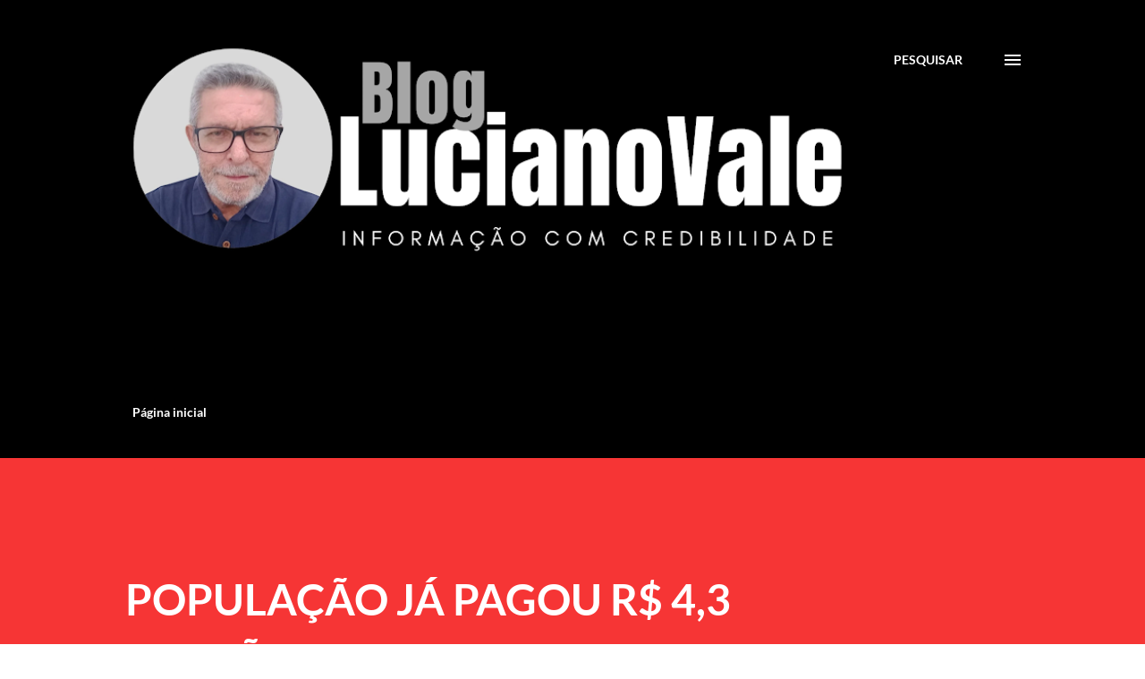

--- FILE ---
content_type: text/html; charset=UTF-8
request_url: http://www.lucianovale.com/2023/10/populacao-ja-pagou-r-43-milhoes-somente.html
body_size: 24219
content:
<!DOCTYPE html>
<html dir='ltr' lang='pt-BR'>
<head>
<meta content='width=device-width, initial-scale=1' name='viewport'/>
<title>POPULAÇÃO  JÁ PAGOU R$ 4,3 MILHÕES SOMENTE DE TAXA DE ILUMINAÇÃO PÚBLICA EM CAICÓ </title>
<meta content='text/html; charset=UTF-8' http-equiv='Content-Type'/>
<!-- Chrome, Firefox OS and Opera -->
<meta content='#ffffff' name='theme-color'/>
<!-- Windows Phone -->
<meta content='#ffffff' name='msapplication-navbutton-color'/>
<meta content='blogger' name='generator'/>
<link href='http://www.lucianovale.com/favicon.ico' rel='icon' type='image/x-icon'/>
<link href='http://www.lucianovale.com/2023/10/populacao-ja-pagou-r-43-milhoes-somente.html' rel='canonical'/>
<link rel="alternate" type="application/atom+xml" title="Blog Luciano Vale - Informação com Credibilidade. - Atom" href="http://www.lucianovale.com/feeds/posts/default" />
<link rel="alternate" type="application/rss+xml" title="Blog Luciano Vale - Informação com Credibilidade. - RSS" href="http://www.lucianovale.com/feeds/posts/default?alt=rss" />
<link rel="service.post" type="application/atom+xml" title="Blog Luciano Vale - Informação com Credibilidade. - Atom" href="https://www.blogger.com/feeds/8136742848466364922/posts/default" />

<link rel="alternate" type="application/atom+xml" title="Blog Luciano Vale - Informação com Credibilidade. - Atom" href="http://www.lucianovale.com/feeds/5971909829068430811/comments/default" />
<!--Can't find substitution for tag [blog.ieCssRetrofitLinks]-->
<link href='https://blogger.googleusercontent.com/img/b/R29vZ2xl/AVvXsEgKfDalovYcd9JeQW0vEpNv8MHU2DoALeRa2VubdGvXEuQ1fsEXR-m9bFcosushHRw4RkwPZYQkA8YMNdImvZUd4z3VKb4IfHzJ_PXlAHW_QBXbH20Ilt5ikKLZPpXA_cIX_ytiGJvk7iMLEqa61P-cNbClQ5UBFWM0K3PYEmPOYVVzy8MOeto4vAb2DBd2/w640-h240/Screenshot_20231030-125613_WhatsApp.jpg' rel='image_src'/>
<meta content='http://www.lucianovale.com/2023/10/populacao-ja-pagou-r-43-milhoes-somente.html' property='og:url'/>
<meta content='POPULAÇÃO  JÁ PAGOU R$ 4,3 MILHÕES SOMENTE DE TAXA DE ILUMINAÇÃO PÚBLICA EM CAICÓ ' property='og:title'/>
<meta content='A população de Caicó já pagou somente de taxa de iluminação publica nesses primeiros 09 meses de 2023 R$ 4,3 milhões de reais, lembrando que...' property='og:description'/>
<meta content='https://blogger.googleusercontent.com/img/b/R29vZ2xl/AVvXsEgKfDalovYcd9JeQW0vEpNv8MHU2DoALeRa2VubdGvXEuQ1fsEXR-m9bFcosushHRw4RkwPZYQkA8YMNdImvZUd4z3VKb4IfHzJ_PXlAHW_QBXbH20Ilt5ikKLZPpXA_cIX_ytiGJvk7iMLEqa61P-cNbClQ5UBFWM0K3PYEmPOYVVzy8MOeto4vAb2DBd2/w1200-h630-p-k-no-nu/Screenshot_20231030-125613_WhatsApp.jpg' property='og:image'/>
<style type='text/css'>@font-face{font-family:'Lato';font-style:italic;font-weight:700;font-display:swap;src:url(//fonts.gstatic.com/s/lato/v25/S6u_w4BMUTPHjxsI5wq_Gwfo.ttf)format('truetype');}@font-face{font-family:'Lato';font-style:normal;font-weight:400;font-display:swap;src:url(//fonts.gstatic.com/s/lato/v25/S6uyw4BMUTPHjx4wWw.ttf)format('truetype');}@font-face{font-family:'Lato';font-style:normal;font-weight:700;font-display:swap;src:url(//fonts.gstatic.com/s/lato/v25/S6u9w4BMUTPHh6UVSwiPHA.ttf)format('truetype');}@font-face{font-family:'Lora';font-style:normal;font-weight:400;font-display:swap;src:url(//fonts.gstatic.com/s/lora/v37/0QI6MX1D_JOuGQbT0gvTJPa787weuxJBkqg.ttf)format('truetype');}@font-face{font-family:'Open Sans';font-style:normal;font-weight:600;font-stretch:normal;font-display:swap;src:url(//fonts.gstatic.com/s/opensans/v44/memSYaGs126MiZpBA-UvWbX2vVnXBbObj2OVZyOOSr4dVJWUgsgH1x4gaVc.ttf)format('truetype');}</style>
<style id='page-skin-1' type='text/css'><!--
/*! normalize.css v3.0.1 | MIT License | git.io/normalize */html{font-family:sans-serif;-ms-text-size-adjust:100%;-webkit-text-size-adjust:100%}body{margin:0}article,aside,details,figcaption,figure,footer,header,hgroup,main,nav,section,summary{display:block}audio,canvas,progress,video{display:inline-block;vertical-align:baseline}audio:not([controls]){display:none;height:0}[hidden],template{display:none}a{background:transparent}a:active,a:hover{outline:0}abbr[title]{border-bottom:1px dotted}b,strong{font-weight:bold}dfn{font-style:italic}h1{font-size:2em;margin:.67em 0}mark{background:#ff0;color:#000}small{font-size:80%}sub,sup{font-size:75%;line-height:0;position:relative;vertical-align:baseline}sup{top:-0.5em}sub{bottom:-0.25em}img{border:0}svg:not(:root){overflow:hidden}figure{margin:1em 40px}hr{-moz-box-sizing:content-box;box-sizing:content-box;height:0}pre{overflow:auto}code,kbd,pre,samp{font-family:monospace,monospace;font-size:1em}button,input,optgroup,select,textarea{color:inherit;font:inherit;margin:0}button{overflow:visible}button,select{text-transform:none}button,html input[type="button"],input[type="reset"],input[type="submit"]{-webkit-appearance:button;cursor:pointer}button[disabled],html input[disabled]{cursor:default}button::-moz-focus-inner,input::-moz-focus-inner{border:0;padding:0}input{line-height:normal}input[type="checkbox"],input[type="radio"]{box-sizing:border-box;padding:0}input[type="number"]::-webkit-inner-spin-button,input[type="number"]::-webkit-outer-spin-button{height:auto}input[type="search"]{-webkit-appearance:textfield;-moz-box-sizing:content-box;-webkit-box-sizing:content-box;box-sizing:content-box}input[type="search"]::-webkit-search-cancel-button,input[type="search"]::-webkit-search-decoration{-webkit-appearance:none}fieldset{border:1px solid #c0c0c0;margin:0 2px;padding:.35em .625em .75em}legend{border:0;padding:0}textarea{overflow:auto}optgroup{font-weight:bold}table{border-collapse:collapse;border-spacing:0}td,th{padding:0}
body{
overflow-wrap:break-word;
word-break:break-word;
word-wrap:break-word
}
.hidden{
display:none
}
.invisible{
visibility:hidden
}
.container::after,.float-container::after{
clear:both;
content:"";
display:table
}
.clearboth{
clear:both
}
#comments .comment .comment-actions,.subscribe-popup .FollowByEmail .follow-by-email-submit,.widget.Profile .profile-link{
background:0 0;
border:0;
box-shadow:none;
color:#000000;
cursor:pointer;
font-size:14px;
font-weight:700;
outline:0;
text-decoration:none;
text-transform:uppercase;
width:auto
}
.dim-overlay{
background-color:rgba(0,0,0,.54);
height:100vh;
left:0;
position:fixed;
top:0;
width:100%
}
#sharing-dim-overlay{
background-color:transparent
}
input::-ms-clear{
display:none
}
.blogger-logo,.svg-icon-24.blogger-logo{
fill:#ff9800;
opacity:1
}
.loading-spinner-large{
-webkit-animation:mspin-rotate 1.568s infinite linear;
animation:mspin-rotate 1.568s infinite linear;
height:48px;
overflow:hidden;
position:absolute;
width:48px;
z-index:200
}
.loading-spinner-large>div{
-webkit-animation:mspin-revrot 5332ms infinite steps(4);
animation:mspin-revrot 5332ms infinite steps(4)
}
.loading-spinner-large>div>div{
-webkit-animation:mspin-singlecolor-large-film 1333ms infinite steps(81);
animation:mspin-singlecolor-large-film 1333ms infinite steps(81);
background-size:100%;
height:48px;
width:3888px
}
.mspin-black-large>div>div,.mspin-grey_54-large>div>div{
background-image:url(https://www.blogblog.com/indie/mspin_black_large.svg)
}
.mspin-white-large>div>div{
background-image:url(https://www.blogblog.com/indie/mspin_white_large.svg)
}
.mspin-grey_54-large{
opacity:.54
}
@-webkit-keyframes mspin-singlecolor-large-film{
from{
-webkit-transform:translateX(0);
transform:translateX(0)
}
to{
-webkit-transform:translateX(-3888px);
transform:translateX(-3888px)
}
}
@keyframes mspin-singlecolor-large-film{
from{
-webkit-transform:translateX(0);
transform:translateX(0)
}
to{
-webkit-transform:translateX(-3888px);
transform:translateX(-3888px)
}
}
@-webkit-keyframes mspin-rotate{
from{
-webkit-transform:rotate(0);
transform:rotate(0)
}
to{
-webkit-transform:rotate(360deg);
transform:rotate(360deg)
}
}
@keyframes mspin-rotate{
from{
-webkit-transform:rotate(0);
transform:rotate(0)
}
to{
-webkit-transform:rotate(360deg);
transform:rotate(360deg)
}
}
@-webkit-keyframes mspin-revrot{
from{
-webkit-transform:rotate(0);
transform:rotate(0)
}
to{
-webkit-transform:rotate(-360deg);
transform:rotate(-360deg)
}
}
@keyframes mspin-revrot{
from{
-webkit-transform:rotate(0);
transform:rotate(0)
}
to{
-webkit-transform:rotate(-360deg);
transform:rotate(-360deg)
}
}
.skip-navigation{
background-color:#fff;
box-sizing:border-box;
color:#000;
display:block;
height:0;
left:0;
line-height:50px;
overflow:hidden;
padding-top:0;
position:fixed;
text-align:center;
top:0;
-webkit-transition:box-shadow .3s,height .3s,padding-top .3s;
transition:box-shadow .3s,height .3s,padding-top .3s;
width:100%;
z-index:900
}
.skip-navigation:focus{
box-shadow:0 4px 5px 0 rgba(0,0,0,.14),0 1px 10px 0 rgba(0,0,0,.12),0 2px 4px -1px rgba(0,0,0,.2);
height:50px
}
#main{
outline:0
}
.main-heading{
position:absolute;
clip:rect(1px,1px,1px,1px);
padding:0;
border:0;
height:1px;
width:1px;
overflow:hidden
}
.Attribution{
margin-top:1em;
text-align:center
}
.Attribution .blogger img,.Attribution .blogger svg{
vertical-align:bottom
}
.Attribution .blogger img{
margin-right:.5em
}
.Attribution div{
line-height:24px;
margin-top:.5em
}
.Attribution .copyright,.Attribution .image-attribution{
font-size:.7em;
margin-top:1.5em
}
.BLOG_mobile_video_class{
display:none
}
.bg-photo{
background-attachment:scroll!important
}
body .CSS_LIGHTBOX{
z-index:900
}
.extendable .show-less,.extendable .show-more{
border-color:#000000;
color:#000000;
margin-top:8px
}
.extendable .show-less.hidden,.extendable .show-more.hidden{
display:none
}
.inline-ad{
display:none;
max-width:100%;
overflow:hidden
}
.adsbygoogle{
display:block
}
#cookieChoiceInfo{
bottom:0;
top:auto
}
iframe.b-hbp-video{
border:0
}
.post-body img{
max-width:100%
}
.post-body iframe{
max-width:100%
}
.post-body a[imageanchor="1"]{
display:inline-block
}
.byline{
margin-right:1em
}
.byline:last-child{
margin-right:0
}
.link-copied-dialog{
max-width:520px;
outline:0
}
.link-copied-dialog .modal-dialog-buttons{
margin-top:8px
}
.link-copied-dialog .goog-buttonset-default{
background:0 0;
border:0
}
.link-copied-dialog .goog-buttonset-default:focus{
outline:0
}
.paging-control-container{
margin-bottom:16px
}
.paging-control-container .paging-control{
display:inline-block
}
.paging-control-container .comment-range-text::after,.paging-control-container .paging-control{
color:#000000
}
.paging-control-container .comment-range-text,.paging-control-container .paging-control{
margin-right:8px
}
.paging-control-container .comment-range-text::after,.paging-control-container .paging-control::after{
content:"\b7";
cursor:default;
padding-left:8px;
pointer-events:none
}
.paging-control-container .comment-range-text:last-child::after,.paging-control-container .paging-control:last-child::after{
content:none
}
.byline.reactions iframe{
height:20px
}
.b-notification{
color:#000;
background-color:#fff;
border-bottom:solid 1px #000;
box-sizing:border-box;
padding:16px 32px;
text-align:center
}
.b-notification.visible{
-webkit-transition:margin-top .3s cubic-bezier(.4,0,.2,1);
transition:margin-top .3s cubic-bezier(.4,0,.2,1)
}
.b-notification.invisible{
position:absolute
}
.b-notification-close{
position:absolute;
right:8px;
top:8px
}
.no-posts-message{
line-height:40px;
text-align:center
}
@media screen and (max-width:968px){
body.item-view .post-body a[imageanchor="1"][style*="float: left;"],body.item-view .post-body a[imageanchor="1"][style*="float: right;"]{
float:none!important;
clear:none!important
}
body.item-view .post-body a[imageanchor="1"] img{
display:block;
height:auto;
margin:0 auto
}
body.item-view .post-body>.separator:first-child>a[imageanchor="1"]:first-child{
margin-top:20px
}
.post-body a[imageanchor]{
display:block
}
body.item-view .post-body a[imageanchor="1"]{
margin-left:0!important;
margin-right:0!important
}
body.item-view .post-body a[imageanchor="1"]+a[imageanchor="1"]{
margin-top:16px
}
}
.item-control{
display:none
}
#comments{
border-top:1px dashed rgba(0,0,0,.54);
margin-top:20px;
padding:20px
}
#comments .comment-thread ol{
margin:0;
padding-left:0;
padding-left:0
}
#comments .comment .comment-replybox-single,#comments .comment-thread .comment-replies{
margin-left:60px
}
#comments .comment-thread .thread-count{
display:none
}
#comments .comment{
list-style-type:none;
padding:0 0 30px;
position:relative
}
#comments .comment .comment{
padding-bottom:8px
}
.comment .avatar-image-container{
position:absolute
}
.comment .avatar-image-container img{
border-radius:50%
}
.avatar-image-container svg,.comment .avatar-image-container .avatar-icon{
border-radius:50%;
border:solid 1px #6e6e69;
box-sizing:border-box;
fill:#6e6e69;
height:35px;
margin:0;
padding:7px;
width:35px
}
.comment .comment-block{
margin-top:10px;
margin-left:60px;
padding-bottom:0
}
#comments .comment-author-header-wrapper{
margin-left:40px
}
#comments .comment .thread-expanded .comment-block{
padding-bottom:20px
}
#comments .comment .comment-header .user,#comments .comment .comment-header .user a{
color:#000000;
font-style:normal;
font-weight:700
}
#comments .comment .comment-actions{
bottom:0;
margin-bottom:15px;
position:absolute
}
#comments .comment .comment-actions>*{
margin-right:8px
}
#comments .comment .comment-header .datetime{
bottom:0;
color:rgba(100,100,100,0.537);
display:inline-block;
font-size:13px;
font-style:italic;
margin-left:8px
}
#comments .comment .comment-footer .comment-timestamp a,#comments .comment .comment-header .datetime a{
color:rgba(100,100,100,0.537)
}
#comments .comment .comment-content,.comment .comment-body{
margin-top:12px;
word-break:break-word
}
.comment-body{
margin-bottom:12px
}
#comments.embed[data-num-comments="0"]{
border:0;
margin-top:0;
padding-top:0
}
#comments.embed[data-num-comments="0"] #comment-post-message,#comments.embed[data-num-comments="0"] div.comment-form>p,#comments.embed[data-num-comments="0"] p.comment-footer{
display:none
}
#comment-editor-src{
display:none
}
.comments .comments-content .loadmore.loaded{
max-height:0;
opacity:0;
overflow:hidden
}
.extendable .remaining-items{
height:0;
overflow:hidden;
-webkit-transition:height .3s cubic-bezier(.4,0,.2,1);
transition:height .3s cubic-bezier(.4,0,.2,1)
}
.extendable .remaining-items.expanded{
height:auto
}
.svg-icon-24,.svg-icon-24-button{
cursor:pointer;
height:24px;
width:24px;
min-width:24px
}
.touch-icon{
margin:-12px;
padding:12px
}
.touch-icon:active,.touch-icon:focus{
background-color:rgba(153,153,153,.4);
border-radius:50%
}
svg:not(:root).touch-icon{
overflow:visible
}
html[dir=rtl] .rtl-reversible-icon{
-webkit-transform:scaleX(-1);
-ms-transform:scaleX(-1);
transform:scaleX(-1)
}
.svg-icon-24-button,.touch-icon-button{
background:0 0;
border:0;
margin:0;
outline:0;
padding:0
}
.touch-icon-button .touch-icon:active,.touch-icon-button .touch-icon:focus{
background-color:transparent
}
.touch-icon-button:active .touch-icon,.touch-icon-button:focus .touch-icon{
background-color:rgba(153,153,153,.4);
border-radius:50%
}
.Profile .default-avatar-wrapper .avatar-icon{
border-radius:50%;
border:solid 1px #000000;
box-sizing:border-box;
fill:#000000;
margin:0
}
.Profile .individual .default-avatar-wrapper .avatar-icon{
padding:25px
}
.Profile .individual .avatar-icon,.Profile .individual .profile-img{
height:120px;
width:120px
}
.Profile .team .default-avatar-wrapper .avatar-icon{
padding:8px
}
.Profile .team .avatar-icon,.Profile .team .default-avatar-wrapper,.Profile .team .profile-img{
height:40px;
width:40px
}
.snippet-container{
margin:0;
position:relative;
overflow:hidden
}
.snippet-fade{
bottom:0;
box-sizing:border-box;
position:absolute;
width:96px
}
.snippet-fade{
right:0
}
.snippet-fade:after{
content:"\2026"
}
.snippet-fade:after{
float:right
}
.post-bottom{
-webkit-box-align:center;
-webkit-align-items:center;
-ms-flex-align:center;
align-items:center;
display:-webkit-box;
display:-webkit-flex;
display:-ms-flexbox;
display:flex;
-webkit-flex-wrap:wrap;
-ms-flex-wrap:wrap;
flex-wrap:wrap
}
.post-footer{
-webkit-box-flex:1;
-webkit-flex:1 1 auto;
-ms-flex:1 1 auto;
flex:1 1 auto;
-webkit-flex-wrap:wrap;
-ms-flex-wrap:wrap;
flex-wrap:wrap;
-webkit-box-ordinal-group:2;
-webkit-order:1;
-ms-flex-order:1;
order:1
}
.post-footer>*{
-webkit-box-flex:0;
-webkit-flex:0 1 auto;
-ms-flex:0 1 auto;
flex:0 1 auto
}
.post-footer .byline:last-child{
margin-right:1em
}
.jump-link{
-webkit-box-flex:0;
-webkit-flex:0 0 auto;
-ms-flex:0 0 auto;
flex:0 0 auto;
-webkit-box-ordinal-group:3;
-webkit-order:2;
-ms-flex-order:2;
order:2
}
.centered-top-container.sticky{
left:0;
position:fixed;
right:0;
top:0;
width:auto;
z-index:8;
-webkit-transition-property:opacity,-webkit-transform;
transition-property:opacity,-webkit-transform;
transition-property:transform,opacity;
transition-property:transform,opacity,-webkit-transform;
-webkit-transition-duration:.2s;
transition-duration:.2s;
-webkit-transition-timing-function:cubic-bezier(.4,0,.2,1);
transition-timing-function:cubic-bezier(.4,0,.2,1)
}
.centered-top-placeholder{
display:none
}
.collapsed-header .centered-top-placeholder{
display:block
}
.centered-top-container .Header .replaced h1,.centered-top-placeholder .Header .replaced h1{
display:none
}
.centered-top-container.sticky .Header .replaced h1{
display:block
}
.centered-top-container.sticky .Header .header-widget{
background:0 0
}
.centered-top-container.sticky .Header .header-image-wrapper{
display:none
}
.centered-top-container img,.centered-top-placeholder img{
max-width:100%
}
.collapsible{
-webkit-transition:height .3s cubic-bezier(.4,0,.2,1);
transition:height .3s cubic-bezier(.4,0,.2,1)
}
.collapsible,.collapsible>summary{
display:block;
overflow:hidden
}
.collapsible>:not(summary){
display:none
}
.collapsible[open]>:not(summary){
display:block
}
.collapsible:focus,.collapsible>summary:focus{
outline:0
}
.collapsible>summary{
cursor:pointer;
display:block;
padding:0
}
.collapsible:focus>summary,.collapsible>summary:focus{
background-color:transparent
}
.collapsible>summary::-webkit-details-marker{
display:none
}
.collapsible-title{
-webkit-box-align:center;
-webkit-align-items:center;
-ms-flex-align:center;
align-items:center;
display:-webkit-box;
display:-webkit-flex;
display:-ms-flexbox;
display:flex
}
.collapsible-title .title{
-webkit-box-flex:1;
-webkit-flex:1 1 auto;
-ms-flex:1 1 auto;
flex:1 1 auto;
-webkit-box-ordinal-group:1;
-webkit-order:0;
-ms-flex-order:0;
order:0;
overflow:hidden;
text-overflow:ellipsis;
white-space:nowrap
}
.collapsible-title .chevron-down,.collapsible[open] .collapsible-title .chevron-up{
display:block
}
.collapsible-title .chevron-up,.collapsible[open] .collapsible-title .chevron-down{
display:none
}
.overflowable-container{
max-height:48px;
overflow:hidden;
position:relative
}
.overflow-button{
cursor:pointer
}
#overflowable-dim-overlay{
background:0 0
}
.overflow-popup{
box-shadow:0 2px 2px 0 rgba(0,0,0,.14),0 3px 1px -2px rgba(0,0,0,.2),0 1px 5px 0 rgba(0,0,0,.12);
background-color:#ffffff;
left:0;
max-width:calc(100% - 32px);
position:absolute;
top:0;
visibility:hidden;
z-index:101
}
.overflow-popup ul{
list-style:none
}
.overflow-popup .tabs li,.overflow-popup li{
display:block;
height:auto
}
.overflow-popup .tabs li{
padding-left:0;
padding-right:0
}
.overflow-button.hidden,.overflow-popup .tabs li.hidden,.overflow-popup li.hidden{
display:none
}
.ripple{
position:relative
}
.ripple>*{
z-index:1
}
.splash-wrapper{
bottom:0;
left:0;
overflow:hidden;
pointer-events:none;
position:absolute;
right:0;
top:0;
z-index:0
}
.splash{
background:#ccc;
border-radius:100%;
display:block;
opacity:.6;
position:absolute;
-webkit-transform:scale(0);
-ms-transform:scale(0);
transform:scale(0)
}
.splash.animate{
-webkit-animation:ripple-effect .4s linear;
animation:ripple-effect .4s linear
}
@-webkit-keyframes ripple-effect{
100%{
opacity:0;
-webkit-transform:scale(2.5);
transform:scale(2.5)
}
}
@keyframes ripple-effect{
100%{
opacity:0;
-webkit-transform:scale(2.5);
transform:scale(2.5)
}
}
.search{
display:-webkit-box;
display:-webkit-flex;
display:-ms-flexbox;
display:flex;
line-height:24px;
width:24px
}
.search.focused{
width:100%
}
.search.focused .section{
width:100%
}
.search form{
z-index:101
}
.search h3{
display:none
}
.search form{
display:-webkit-box;
display:-webkit-flex;
display:-ms-flexbox;
display:flex;
-webkit-box-flex:1;
-webkit-flex:1 0 0;
-ms-flex:1 0 0px;
flex:1 0 0;
border-bottom:solid 1px transparent;
padding-bottom:8px
}
.search form>*{
display:none
}
.search.focused form>*{
display:block
}
.search .search-input label{
display:none
}
.centered-top-placeholder.cloned .search form{
z-index:30
}
.search.focused form{
border-color:#000000;
position:relative;
width:auto
}
.collapsed-header .centered-top-container .search.focused form{
border-bottom-color:transparent
}
.search-expand{
-webkit-box-flex:0;
-webkit-flex:0 0 auto;
-ms-flex:0 0 auto;
flex:0 0 auto
}
.search-expand-text{
display:none
}
.search-close{
display:inline;
vertical-align:middle
}
.search-input{
-webkit-box-flex:1;
-webkit-flex:1 0 1px;
-ms-flex:1 0 1px;
flex:1 0 1px
}
.search-input input{
background:0 0;
border:0;
box-sizing:border-box;
color:#000000;
display:inline-block;
outline:0;
width:calc(100% - 48px)
}
.search-input input.no-cursor{
color:transparent;
text-shadow:0 0 0 #000000
}
.collapsed-header .centered-top-container .search-action,.collapsed-header .centered-top-container .search-input input{
color:#000000
}
.collapsed-header .centered-top-container .search-input input.no-cursor{
color:transparent;
text-shadow:0 0 0 #000000
}
.collapsed-header .centered-top-container .search-input input.no-cursor:focus,.search-input input.no-cursor:focus{
outline:0
}
.search-focused>*{
visibility:hidden
}
.search-focused .search,.search-focused .search-icon{
visibility:visible
}
.search.focused .search-action{
display:block
}
.search.focused .search-action:disabled{
opacity:.3
}
.sidebar-container{
background-color:#f7f7f7;
max-width:320px;
overflow-y:auto;
-webkit-transition-property:-webkit-transform;
transition-property:-webkit-transform;
transition-property:transform;
transition-property:transform,-webkit-transform;
-webkit-transition-duration:.3s;
transition-duration:.3s;
-webkit-transition-timing-function:cubic-bezier(0,0,.2,1);
transition-timing-function:cubic-bezier(0,0,.2,1);
width:320px;
z-index:101;
-webkit-overflow-scrolling:touch
}
.sidebar-container .navigation{
line-height:0;
padding:16px
}
.sidebar-container .sidebar-back{
cursor:pointer
}
.sidebar-container .widget{
background:0 0;
margin:0 16px;
padding:16px 0
}
.sidebar-container .widget .title{
color:#000000;
margin:0
}
.sidebar-container .widget ul{
list-style:none;
margin:0;
padding:0
}
.sidebar-container .widget ul ul{
margin-left:1em
}
.sidebar-container .widget li{
font-size:16px;
line-height:normal
}
.sidebar-container .widget+.widget{
border-top:1px dashed #000000
}
.BlogArchive li{
margin:16px 0
}
.BlogArchive li:last-child{
margin-bottom:0
}
.Label li a{
display:inline-block
}
.BlogArchive .post-count,.Label .label-count{
float:right;
margin-left:.25em
}
.BlogArchive .post-count::before,.Label .label-count::before{
content:"("
}
.BlogArchive .post-count::after,.Label .label-count::after{
content:")"
}
.widget.Translate .skiptranslate>div{
display:block!important
}
.widget.Profile .profile-link{
display:-webkit-box;
display:-webkit-flex;
display:-ms-flexbox;
display:flex
}
.widget.Profile .team-member .default-avatar-wrapper,.widget.Profile .team-member .profile-img{
-webkit-box-flex:0;
-webkit-flex:0 0 auto;
-ms-flex:0 0 auto;
flex:0 0 auto;
margin-right:1em
}
.widget.Profile .individual .profile-link{
-webkit-box-orient:vertical;
-webkit-box-direction:normal;
-webkit-flex-direction:column;
-ms-flex-direction:column;
flex-direction:column
}
.widget.Profile .team .profile-link .profile-name{
-webkit-align-self:center;
-ms-flex-item-align:center;
align-self:center;
display:block;
-webkit-box-flex:1;
-webkit-flex:1 1 auto;
-ms-flex:1 1 auto;
flex:1 1 auto
}
.dim-overlay{
background-color:rgba(0,0,0,.54);
z-index:100
}
body.sidebar-visible{
overflow-y:hidden
}
@media screen and (max-width:1619px){
.sidebar-container{
bottom:0;
position:fixed;
top:0;
left:auto;
right:0
}
.sidebar-container.sidebar-invisible{
-webkit-transition-timing-function:cubic-bezier(.4,0,.6,1);
transition-timing-function:cubic-bezier(.4,0,.6,1);
-webkit-transform:translateX(320px);
-ms-transform:translateX(320px);
transform:translateX(320px)
}
}
.dialog{
box-shadow:0 2px 2px 0 rgba(0,0,0,.14),0 3px 1px -2px rgba(0,0,0,.2),0 1px 5px 0 rgba(0,0,0,.12);
background:#ffffff;
box-sizing:border-box;
color:#000000;
padding:30px;
position:fixed;
text-align:center;
width:calc(100% - 24px);
z-index:101
}
.dialog input[type=email],.dialog input[type=text]{
background-color:transparent;
border:0;
border-bottom:solid 1px rgba(0,0,0,.12);
color:#000000;
display:block;
font-family:Lora, serif;
font-size:16px;
line-height:24px;
margin:auto;
padding-bottom:7px;
outline:0;
text-align:center;
width:100%
}
.dialog input[type=email]::-webkit-input-placeholder,.dialog input[type=text]::-webkit-input-placeholder{
color:#000000
}
.dialog input[type=email]::-moz-placeholder,.dialog input[type=text]::-moz-placeholder{
color:#000000
}
.dialog input[type=email]:-ms-input-placeholder,.dialog input[type=text]:-ms-input-placeholder{
color:#000000
}
.dialog input[type=email]::-ms-input-placeholder,.dialog input[type=text]::-ms-input-placeholder{
color:#000000
}
.dialog input[type=email]::placeholder,.dialog input[type=text]::placeholder{
color:#000000
}
.dialog input[type=email]:focus,.dialog input[type=text]:focus{
border-bottom:solid 2px #000000;
padding-bottom:6px
}
.dialog input.no-cursor{
color:transparent;
text-shadow:0 0 0 #000000
}
.dialog input.no-cursor:focus{
outline:0
}
.dialog input.no-cursor:focus{
outline:0
}
.dialog input[type=submit]{
font-family:Lora, serif
}
.dialog .goog-buttonset-default{
color:#000000
}
.subscribe-popup{
max-width:364px
}
.subscribe-popup h3{
color:#ffffff;
font-size:1.8em;
margin-top:0
}
.subscribe-popup .FollowByEmail h3{
display:none
}
.subscribe-popup .FollowByEmail .follow-by-email-submit{
color:#000000;
display:inline-block;
margin:0 auto;
margin-top:24px;
width:auto;
white-space:normal
}
.subscribe-popup .FollowByEmail .follow-by-email-submit:disabled{
cursor:default;
opacity:.3
}
@media (max-width:800px){
.blog-name div.widget.Subscribe{
margin-bottom:16px
}
body.item-view .blog-name div.widget.Subscribe{
margin:8px auto 16px auto;
width:100%
}
}
body#layout .bg-photo,body#layout .bg-photo-overlay{
display:none
}
body#layout .page_body{
padding:0;
position:relative;
top:0
}
body#layout .page{
display:inline-block;
left:inherit;
position:relative;
vertical-align:top;
width:540px
}
body#layout .centered{
max-width:954px
}
body#layout .navigation{
display:none
}
body#layout .sidebar-container{
display:inline-block;
width:40%
}
body#layout .hamburger-menu,body#layout .search{
display:none
}
.widget.Sharing .sharing-button{
display:none
}
.widget.Sharing .sharing-buttons li{
padding:0
}
.widget.Sharing .sharing-buttons li span{
display:none
}
.post-share-buttons{
position:relative
}
.centered-bottom .share-buttons .svg-icon-24,.share-buttons .svg-icon-24{
fill:#6e6e69
}
.sharing-open.touch-icon-button:active .touch-icon,.sharing-open.touch-icon-button:focus .touch-icon{
background-color:transparent
}
.share-buttons{
background-color:#ffffff;
border-radius:2px;
box-shadow:0 2px 2px 0 rgba(0,0,0,.14),0 3px 1px -2px rgba(0,0,0,.2),0 1px 5px 0 rgba(0,0,0,.12);
color:#6e6e69;
list-style:none;
margin:0;
padding:8px 0;
position:absolute;
top:-11px;
min-width:200px;
z-index:101
}
.share-buttons.hidden{
display:none
}
.sharing-button{
background:0 0;
border:0;
margin:0;
outline:0;
padding:0;
cursor:pointer
}
.share-buttons li{
margin:0;
height:48px
}
.share-buttons li:last-child{
margin-bottom:0
}
.share-buttons li .sharing-platform-button{
box-sizing:border-box;
cursor:pointer;
display:block;
height:100%;
margin-bottom:0;
padding:0 16px;
position:relative;
width:100%
}
.share-buttons li .sharing-platform-button:focus,.share-buttons li .sharing-platform-button:hover{
background-color:rgba(128,128,128,.1);
outline:0
}
.share-buttons li svg[class*=" sharing-"],.share-buttons li svg[class^=sharing-]{
position:absolute;
top:10px
}
.share-buttons li span.sharing-platform-button{
position:relative;
top:0
}
.share-buttons li .platform-sharing-text{
display:block;
font-size:16px;
line-height:48px;
white-space:nowrap
}
.share-buttons li .platform-sharing-text{
margin-left:56px
}
.flat-button{
cursor:pointer;
display:inline-block;
font-weight:700;
text-transform:uppercase;
border-radius:2px;
padding:8px;
margin:-8px
}
.flat-icon-button{
background:0 0;
border:0;
margin:0;
outline:0;
padding:0;
margin:-12px;
padding:12px;
cursor:pointer;
box-sizing:content-box;
display:inline-block;
line-height:0
}
.flat-icon-button,.flat-icon-button .splash-wrapper{
border-radius:50%
}
.flat-icon-button .splash.animate{
-webkit-animation-duration:.3s;
animation-duration:.3s
}
h1,h2,h3,h4,h5,h6{
margin:0
}
.post-body h1,.post-body h2,.post-body h3,.post-body h4,.post-body h5,.post-body h6{
margin:1em 0
}
.action-link,a{
color:#000000;
cursor:pointer;
text-decoration:none
}
.action-link:visited,a:visited{
color:#000000
}
.action-link:hover,a:hover{
color:#000000
}
body{
background-color:#ffffff;
color:#000000;
font:normal 400 34px Lora, serif;
margin:0 auto
}
.unused{
background:#ffffff none repeat scroll top left
}
.dim-overlay{
z-index:100
}
.all-container{
min-height:100vh;
display:-webkit-box;
display:-webkit-flex;
display:-ms-flexbox;
display:flex;
-webkit-box-orient:vertical;
-webkit-box-direction:normal;
-webkit-flex-direction:column;
-ms-flex-direction:column;
flex-direction:column
}
body.sidebar-visible .all-container{
overflow-y:scroll
}
.page{
max-width:1280px;
width:100%
}
.Blog{
padding:0;
padding-left:136px
}
.main_content_container{
-webkit-box-flex:0;
-webkit-flex:0 0 auto;
-ms-flex:0 0 auto;
flex:0 0 auto;
margin:0 auto;
max-width:1600px;
width:100%
}
.centered-top-container{
-webkit-box-flex:0;
-webkit-flex:0 0 auto;
-ms-flex:0 0 auto;
flex:0 0 auto
}
.centered-top,.centered-top-placeholder{
box-sizing:border-box;
width:100%
}
.centered-top{
box-sizing:border-box;
margin:0 auto;
max-width:1280px;
padding:44px 136px 32px 136px;
width:100%
}
.centered-top h3{
color:rgba(255,255,255,0.537);
font:700 14px Lato, sans-serif
}
.centered{
width:100%
}
.centered-top-firstline{
display:-webkit-box;
display:-webkit-flex;
display:-ms-flexbox;
display:flex;
position:relative;
width:100%
}
.main_header_elements{
display:-webkit-box;
display:-webkit-flex;
display:-ms-flexbox;
display:flex;
-webkit-box-flex:0;
-webkit-flex:0 1 auto;
-ms-flex:0 1 auto;
flex:0 1 auto;
-webkit-box-ordinal-group:2;
-webkit-order:1;
-ms-flex-order:1;
order:1;
overflow-x:hidden;
width:100%
}
html[dir=rtl] .main_header_elements{
-webkit-box-ordinal-group:3;
-webkit-order:2;
-ms-flex-order:2;
order:2
}
body.search-view .centered-top.search-focused .blog-name{
display:none
}
.widget.Header img{
max-width:100%
}
.blog-name{
-webkit-box-flex:1;
-webkit-flex:1 1 auto;
-ms-flex:1 1 auto;
flex:1 1 auto;
min-width:0;
-webkit-box-ordinal-group:2;
-webkit-order:1;
-ms-flex-order:1;
order:1;
-webkit-transition:opacity .2s cubic-bezier(.4,0,.2,1);
transition:opacity .2s cubic-bezier(.4,0,.2,1)
}
.subscribe-section-container{
-webkit-box-flex:0;
-webkit-flex:0 0 auto;
-ms-flex:0 0 auto;
flex:0 0 auto;
-webkit-box-ordinal-group:3;
-webkit-order:2;
-ms-flex-order:2;
order:2
}
.search{
-webkit-box-flex:0;
-webkit-flex:0 0 auto;
-ms-flex:0 0 auto;
flex:0 0 auto;
-webkit-box-ordinal-group:4;
-webkit-order:3;
-ms-flex-order:3;
order:3;
line-height:45px
}
.search svg{
margin-bottom:10.5px;
margin-top:10.5px;
padding-bottom:0;
padding-top:0
}
.search,.search.focused{
display:block;
width:auto
}
.search .section{
opacity:0;
position:absolute;
right:0;
top:0;
-webkit-transition:opacity .2s cubic-bezier(.4,0,.2,1);
transition:opacity .2s cubic-bezier(.4,0,.2,1)
}
.search-expand{
background:0 0;
border:0;
margin:0;
outline:0;
padding:0;
display:block
}
.search.focused .search-expand{
visibility:hidden
}
.hamburger-menu{
float:right;
height:45px
}
.search-expand,.subscribe-section-container{
margin-left:44px
}
.hamburger-section{
-webkit-box-flex:1;
-webkit-flex:1 0 auto;
-ms-flex:1 0 auto;
flex:1 0 auto;
margin-left:44px;
-webkit-box-ordinal-group:3;
-webkit-order:2;
-ms-flex-order:2;
order:2
}
html[dir=rtl] .hamburger-section{
-webkit-box-ordinal-group:2;
-webkit-order:1;
-ms-flex-order:1;
order:1
}
.search-expand-icon{
display:none
}
.search-expand-text{
display:block
}
.search-input{
width:100%
}
.search-focused .hamburger-section{
visibility:visible
}
.centered-top-secondline .PageList ul{
margin:0;
max-height:288px;
overflow-y:hidden
}
.centered-top-secondline .PageList li{
margin-right:30px
}
.centered-top-secondline .PageList li:first-child a{
padding-left:0
}
.centered-top-secondline .PageList .overflow-popup ul{
overflow-y:auto
}
.centered-top-secondline .PageList .overflow-popup li{
display:block
}
.centered-top-secondline .PageList .overflow-popup li.hidden{
display:none
}
.overflowable-contents li{
display:inline-block;
height:48px
}
.sticky .blog-name{
overflow:hidden
}
.sticky .blog-name .widget.Header h1{
overflow:hidden;
text-overflow:ellipsis;
white-space:nowrap
}
.sticky .blog-name .widget.Header p,.sticky .centered-top-secondline{
display:none
}
.centered-top-container,.centered-top-placeholder{
background:#000000 none repeat scroll top left
}
.centered-top .svg-icon-24{
fill:#ffffff
}
.blog-name h1,.blog-name h1 a{
color:#000000;
font:normal 700 45px Lato, sans-serif;
line-height:45px;
text-transform:uppercase
}
.widget.Header .header-widget p{
font:700 14px Lato, sans-serif;
font-style:italic;
color:rgba(255,255,255,0.537);
line-height:1.6;
max-width:676px
}
.centered-top .flat-button{
color:#ffffff;
cursor:pointer;
font:700 14px Lato, sans-serif;
line-height:45px;
text-transform:uppercase;
-webkit-transition:opacity .2s cubic-bezier(.4,0,.2,1);
transition:opacity .2s cubic-bezier(.4,0,.2,1)
}
.subscribe-button{
background:0 0;
border:0;
margin:0;
outline:0;
padding:0;
display:block
}
html[dir=ltr] .search form{
margin-right:12px
}
.search.focused .section{
opacity:1;
margin-right:36px;
width:calc(100% - 36px)
}
.search input{
border:0;
color:rgba(255,255,255,0.537);
font:700 16px Lato, sans-serif;
line-height:45px;
outline:0;
width:100%
}
.search form{
padding-bottom:0
}
.search input[type=submit]{
display:none
}
.search input::-webkit-input-placeholder{
text-transform:uppercase
}
.search input::-moz-placeholder{
text-transform:uppercase
}
.search input:-ms-input-placeholder{
text-transform:uppercase
}
.search input::-ms-input-placeholder{
text-transform:uppercase
}
.search input::placeholder{
text-transform:uppercase
}
.centered-top-secondline .dim-overlay,.search .dim-overlay{
background:0 0
}
.centered-top-secondline .PageList .overflow-button a,.centered-top-secondline .PageList li a{
color:#ffffff;
font:700 14px Lato, sans-serif;
line-height:48px;
padding:12px
}
.centered-top-secondline .PageList li.selected a{
color:#ffffff
}
.centered-top-secondline .overflow-popup .PageList li a{
color:#000000
}
.PageList ul{
padding:0
}
.sticky .search form{
border:0
}
.sticky{
box-shadow:0 0 20px 0 rgba(0,0,0,.7)
}
.sticky .centered-top{
padding-bottom:0;
padding-top:0
}
.sticky .blog-name h1,.sticky .search,.sticky .search-expand,.sticky .subscribe-button{
line-height:61px
}
.sticky .hamburger-section,.sticky .search-expand,.sticky .search.focused .search-submit{
-webkit-box-align:center;
-webkit-align-items:center;
-ms-flex-align:center;
align-items:center;
display:-webkit-box;
display:-webkit-flex;
display:-ms-flexbox;
display:flex;
height:61px
}
.subscribe-popup h3{
color:rgba(100,100,100,0.839);
font:700 24px Lato, sans-serif;
margin-bottom:24px
}
.subscribe-popup div.widget.FollowByEmail .follow-by-email-address{
color:rgba(100,100,100,0.839);
font:700 14px Lato, sans-serif
}
.subscribe-popup div.widget.FollowByEmail .follow-by-email-submit{
color:#6e6e69;
font:700 14px Lato, sans-serif;
margin-top:24px
}
.post-content{
-webkit-box-flex:0;
-webkit-flex:0 1 auto;
-ms-flex:0 1 auto;
flex:0 1 auto;
-webkit-box-ordinal-group:2;
-webkit-order:1;
-ms-flex-order:1;
order:1;
margin-right:76px;
max-width:676px;
width:100%
}
.post-filter-message{
background-color:#000000;
color:#ffffff;
display:-webkit-box;
display:-webkit-flex;
display:-ms-flexbox;
display:flex;
font:700 16px Lato, sans-serif;
margin:40px 136px 48px 136px;
padding:10px;
position:relative
}
.post-filter-message>*{
-webkit-box-flex:0;
-webkit-flex:0 0 auto;
-ms-flex:0 0 auto;
flex:0 0 auto
}
.post-filter-message .search-query{
font-style:italic;
quotes:"\201c" "\201d" "\2018" "\2019"
}
.post-filter-message .search-query::before{
content:open-quote
}
.post-filter-message .search-query::after{
content:close-quote
}
.post-filter-message div{
display:inline-block
}
.post-filter-message a{
color:#ffffff;
display:inline-block;
text-transform:uppercase
}
.post-filter-description{
-webkit-box-flex:1;
-webkit-flex:1 1 auto;
-ms-flex:1 1 auto;
flex:1 1 auto;
margin-right:16px
}
.post-title{
margin-top:0
}
body.feed-view .post-outer-container{
margin-top:85px
}
body.feed-view .feed-message+.post-outer-container,body.feed-view .post-outer-container:first-child{
margin-top:0
}
.post-outer{
display:-webkit-box;
display:-webkit-flex;
display:-ms-flexbox;
display:flex;
position:relative
}
.post-outer .snippet-thumbnail{
-webkit-box-align:center;
-webkit-align-items:center;
-ms-flex-align:center;
align-items:center;
background:#000;
display:-webkit-box;
display:-webkit-flex;
display:-ms-flexbox;
display:flex;
-webkit-box-flex:0;
-webkit-flex:0 0 auto;
-ms-flex:0 0 auto;
flex:0 0 auto;
height:256px;
-webkit-box-pack:center;
-webkit-justify-content:center;
-ms-flex-pack:center;
justify-content:center;
margin-right:136px;
overflow:hidden;
-webkit-box-ordinal-group:3;
-webkit-order:2;
-ms-flex-order:2;
order:2;
position:relative;
width:256px
}
.post-outer .thumbnail-empty{
background:0 0
}
.post-outer .snippet-thumbnail-img{
background-position:center;
background-repeat:no-repeat;
background-size:cover;
width:100%;
height:100%
}
.post-outer .snippet-thumbnail img{
max-height:100%
}
.post-title-container{
margin-bottom:16px
}
.post-bottom{
-webkit-box-align:baseline;
-webkit-align-items:baseline;
-ms-flex-align:baseline;
align-items:baseline;
display:-webkit-box;
display:-webkit-flex;
display:-ms-flexbox;
display:flex;
-webkit-box-pack:justify;
-webkit-justify-content:space-between;
-ms-flex-pack:justify;
justify-content:space-between
}
.post-share-buttons-bottom{
float:left
}
.footer{
-webkit-box-flex:0;
-webkit-flex:0 0 auto;
-ms-flex:0 0 auto;
flex:0 0 auto;
margin:auto auto 0 auto;
padding-bottom:32px;
width:auto
}
.post-header-container{
margin-bottom:12px
}
.post-header-container .post-share-buttons-top{
float:right
}
.post-header-container .post-header{
float:left
}
.byline{
display:inline-block;
margin-bottom:8px
}
.byline,.byline a,.flat-button{
color:#6e6e69;
font:700 14px Lato, sans-serif
}
.flat-button.ripple .splash{
background-color:rgba(110,110,105,.4)
}
.flat-button.ripple:hover{
background-color:rgba(110,110,105,.12)
}
.post-footer .byline{
text-transform:uppercase
}
.post-comment-link{
line-height:1
}
.blog-pager{
float:right;
margin-right:468px;
margin-top:48px
}
.FeaturedPost{
margin-bottom:56px
}
.FeaturedPost h3{
margin:16px 136px 8px 136px
}
.shown-ad{
margin-bottom:85px;
margin-top:85px
}
.shown-ad .inline-ad{
display:block;
max-width:676px
}
body.feed-view .shown-ad:last-child{
display:none
}
.post-title,.post-title a{
color:#6e6e69;
font:700 36px Lato, sans-serif;
line-height:1.3333333333
}
.feed-message{
color:rgba(100,100,100,0.537);
font:700 16px Lato, sans-serif;
margin-bottom:52px
}
.post-header-container .byline,.post-header-container .byline a{
color:rgba(100,100,100,0.537);
font:700 16px Lato, sans-serif
}
.post-header-container .byline.post-author:not(:last-child)::after{
content:"\b7"
}
.post-header-container .byline.post-author:not(:last-child){
margin-right:0
}
.post-snippet-container{
font:400 20px Lora, serif
}
.sharing-button{
text-transform:uppercase;
word-break:normal
}
.post-outer-container .svg-icon-24{
fill:#6e6e69
}
.post-body{
color:#6e6e69;
font:400 20px Lora, serif;
line-height:2;
margin-bottom:24px
}
.blog-pager .blog-pager-older-link{
color:#6e6e69;
float:right;
font:700 14px Lato, sans-serif;
text-transform:uppercase
}
.no-posts-message{
margin:32px
}
body.item-view .Blog .post-title-container{
background-color:#f63535;
box-sizing:border-box;
margin-bottom:-1px;
padding-bottom:86px;
padding-right:290px;
padding-left:140px;
padding-top:124px;
width:100%
}
body.item-view .Blog .post-title,body.item-view .Blog .post-title a{
color:#ffffff;
font:700 48px Lato, sans-serif;
line-height:1.4166666667;
margin-bottom:0
}
body.item-view .Blog{
margin:0;
margin-bottom:85px;
padding:0
}
body.item-view .Blog .post-content{
margin-right:0;
max-width:none
}
body.item-view .comments,body.item-view .shown-ad,body.item-view .widget.Blog .post-bottom{
margin-bottom:0;
margin-right:400px;
margin-left:140px;
margin-top:0
}
body.item-view .widget.Header header p{
max-width:740px
}
body.item-view .shown-ad{
margin-bottom:24px;
margin-top:24px
}
body.item-view .Blog .post-header-container{
padding-left:140px
}
body.item-view .Blog .post-header-container .post-author-profile-pic-container{
background-color:#f63535;
border-top:1px solid #f63535;
float:left;
height:84px;
margin-right:24px;
margin-left:-140px;
padding-left:140px
}
body.item-view .Blog .post-author-profile-pic{
max-height:100%
}
body.item-view .Blog .post-header{
float:left;
height:84px
}
body.item-view .Blog .post-header>*{
position:relative;
top:50%;
-webkit-transform:translateY(-50%);
-ms-transform:translateY(-50%);
transform:translateY(-50%)
}
body.item-view .post-body{
color:#000000;
font:normal 400 34px Lora, serif;
line-height:2
}
body.item-view .Blog .post-body-container{
padding-right:290px;
position:relative;
margin-left:140px;
margin-top:20px;
margin-bottom:32px
}
body.item-view .Blog .post-body{
margin-bottom:0;
margin-right:110px
}
body.item-view .Blog .post-body::first-letter{
float:left;
font-size:136px;
font-weight:600;
line-height:1;
margin-right:16px
}
body.item-view .Blog .post-body div[style*="text-align: center"]::first-letter{
float:none;
font-size:inherit;
font-weight:inherit;
line-height:inherit;
margin-right:0
}
body.item-view .Blog .post-body::first-line{
color:#6e6e69
}
body.item-view .Blog .post-body-container .post-sidebar{
right:0;
position:absolute;
top:0;
width:290px
}
body.item-view .Blog .post-body-container .post-sidebar .sharing-button{
display:inline-block
}
.widget.Attribution{
clear:both;
font:600 14px Open Sans, sans-serif;
padding-top:2em
}
.widget.Attribution .blogger{
margin:12px
}
.widget.Attribution svg{
fill:rgba(100,100,100,0.537)
}
body.item-view .PopularPosts{
margin-left:140px
}
body.item-view .PopularPosts .widget-content>ul{
padding-left:0
}
body.item-view .PopularPosts .widget-content>ul>li{
display:block
}
body.item-view .PopularPosts .post-content{
margin-right:76px;
max-width:664px
}
body.item-view .PopularPosts .post:not(:last-child){
margin-bottom:85px
}
body.item-view .post-body-container img{
height:auto;
max-width:100%
}
body.item-view .PopularPosts>.title{
color:rgba(100,100,100,0.537);
font:700 16px Lato, sans-serif;
margin-bottom:36px
}
body.item-view .post-sidebar .post-labels-sidebar{
margin-top:48px;
min-width:150px
}
body.item-view .post-sidebar .post-labels-sidebar h3{
color:#000000;
font:700 14px Lato, sans-serif;
margin-bottom:16px
}
body.item-view .post-sidebar .post-labels-sidebar a{
color:#6e6e69;
display:block;
font:400 14px Lato, sans-serif;
font-style:italic;
line-height:2
}
body.item-view blockquote{
font:italic 700 36px Lato, sans-serif;
font-style:italic;
quotes:"\201c" "\201d" "\2018" "\2019"
}
body.item-view blockquote::before{
content:open-quote
}
body.item-view blockquote::after{
content:close-quote
}
body.item-view .post-bottom{
display:-webkit-box;
display:-webkit-flex;
display:-ms-flexbox;
display:flex;
float:none
}
body.item-view .widget.Blog .post-share-buttons-bottom{
-webkit-box-flex:0;
-webkit-flex:0 1 auto;
-ms-flex:0 1 auto;
flex:0 1 auto;
-webkit-box-ordinal-group:3;
-webkit-order:2;
-ms-flex-order:2;
order:2
}
body.item-view .widget.Blog .post-footer{
line-height:1;
margin-right:24px
}
.widget.Blog body.item-view .post-bottom{
margin-right:0;
margin-bottom:80px
}
body.item-view .post-footer .post-labels .byline-label{
color:#000000;
font:700 14px Lato, sans-serif
}
body.item-view .post-footer .post-labels a{
color:#6e6e69;
display:inline-block;
font:400 14px Lato, sans-serif;
line-height:2
}
body.item-view .post-footer .post-labels a:not(:last-child)::after{
content:", "
}
body.item-view #comments{
border-top:0;
padding:0
}
body.item-view #comments h3.title{
color:rgba(100,100,100,0.537);
font:700 16px Lato, sans-serif;
margin-bottom:48px
}
body.item-view #comments .comment-form h4{
position:absolute;
clip:rect(1px,1px,1px,1px);
padding:0;
border:0;
height:1px;
width:1px;
overflow:hidden
}
.heroPost{
display:-webkit-box;
display:-webkit-flex;
display:-ms-flexbox;
display:flex;
position:relative
}
.widget.Blog .heroPost{
margin-left:-136px
}
.heroPost .big-post-title .post-snippet{
color:#000000
}
.heroPost.noimage .post-snippet{
color:#000000
}
.heroPost .big-post-image-top{
display:none;
background-size:cover;
background-position:center
}
.heroPost .big-post-title{
background-color:#ffffff;
box-sizing:border-box;
-webkit-box-flex:1;
-webkit-flex:1 1 auto;
-ms-flex:1 1 auto;
flex:1 1 auto;
max-width:888px;
min-width:0;
padding-bottom:84px;
padding-right:76px;
padding-left:136px;
padding-top:76px
}
.heroPost.noimage .big-post-title{
-webkit-box-flex:1;
-webkit-flex:1 0 auto;
-ms-flex:1 0 auto;
flex:1 0 auto;
max-width:480px;
width:480px
}
.heroPost .big-post-title h3{
margin:0 0 24px
}
.heroPost .big-post-title h3 a{
color:#000000
}
.heroPost .big-post-title .post-body{
color:#000000
}
.heroPost .big-post-title .item-byline{
color:#000000;
margin-bottom:24px
}
.heroPost .big-post-title .item-byline .post-timestamp{
display:block
}
.heroPost .big-post-title .item-byline a{
color:#000000
}
.heroPost .byline,.heroPost .byline a,.heroPost .flat-button{
color:#000000
}
.heroPost .flat-button.ripple .splash{
background-color:rgba(0,0,0,.4)
}
.heroPost .flat-button.ripple:hover{
background-color:rgba(0,0,0,.12)
}
.heroPost .big-post-image{
background-position:center;
background-repeat:no-repeat;
background-size:cover;
-webkit-box-flex:0;
-webkit-flex:0 0 auto;
-ms-flex:0 0 auto;
flex:0 0 auto;
width:392px
}
.heroPost .big-post-text{
background-color:#ffffff;
box-sizing:border-box;
color:#000000;
-webkit-box-flex:1;
-webkit-flex:1 1 auto;
-ms-flex:1 1 auto;
flex:1 1 auto;
min-width:0;
padding:48px
}
.heroPost .big-post-text .post-snippet-fade{
color:#000000;
background:-webkit-linear-gradient(right,#ffffff,rgba(255, 255, 255, 0));
background:linear-gradient(to left,#ffffff,rgba(255, 255, 255, 0))
}
.heroPost .big-post-text .byline,.heroPost .big-post-text .byline a,.heroPost .big-post-text .jump-link,.heroPost .big-post-text .sharing-button{
color:#000000
}
.heroPost .big-post-text .snippet-item::first-letter{
color:#000000;
float:left;
font-weight:700;
margin-right:12px
}
.sidebar-container{
background-color:#ffffff
}
body.sidebar-visible .sidebar-container{
box-shadow:0 0 20px 0 rgba(0,0,0,.7)
}
.sidebar-container .svg-icon-24{
fill:#000000
}
.sidebar-container .navigation .sidebar-back{
float:right
}
.sidebar-container .widget{
padding-right:16px;
margin-right:0;
margin-left:38px
}
.sidebar-container .widget+.widget{
border-top:solid 1px #bdbdbd
}
.sidebar-container .widget .title{
font:400 16px Lato, sans-serif
}
.collapsible{
width:100%
}
.widget.Profile{
border-top:0;
margin:0;
margin-left:38px;
margin-top:24px;
padding-right:0
}
body.sidebar-visible .widget.Profile{
margin-left:0
}
.widget.Profile h2{
display:none
}
.widget.Profile h3.title{
color:#000000;
margin:16px 32px
}
.widget.Profile .individual{
text-align:center
}
.widget.Profile .individual .default-avatar-wrapper .avatar-icon{
margin:auto
}
.widget.Profile .team{
margin-bottom:32px;
margin-left:32px;
margin-right:32px
}
.widget.Profile ul{
list-style:none;
padding:0
}
.widget.Profile li{
margin:10px 0;
text-align:left
}
.widget.Profile .profile-img{
border-radius:50%;
float:none
}
.widget.Profile .profile-info{
margin-bottom:12px
}
.profile-snippet-fade{
background:-webkit-linear-gradient(right,#ffffff 0,#ffffff 20%,rgba(255, 255, 255, 0) 100%);
background:linear-gradient(to left,#ffffff 0,#ffffff 20%,rgba(255, 255, 255, 0) 100%);
height:1.7em;
position:absolute;
right:16px;
top:11.7em;
width:96px
}
.profile-snippet-fade::after{
content:"\2026";
float:right
}
.widget.Profile .profile-location{
color:#000000;
font-size:16px;
margin:0;
opacity:.74
}
.widget.Profile .team-member .profile-link::after{
clear:both;
content:"";
display:table
}
.widget.Profile .team-member .profile-name{
word-break:break-word
}
.widget.Profile .profile-datablock .profile-link{
color:#000000;
font:700 16px Lato, sans-serif;
font-size:24px;
text-transform:none;
word-break:break-word
}
.widget.Profile .profile-datablock .profile-link+div{
margin-top:16px!important
}
.widget.Profile .profile-link{
font:700 16px Lato, sans-serif;
font-size:14px
}
.widget.Profile .profile-textblock{
color:#000000;
font-size:14px;
line-height:24px;
margin:0 18px;
opacity:.74;
overflow:hidden;
position:relative;
word-break:break-word
}
.widget.Label .list-label-widget-content li a{
width:100%;
word-wrap:break-word
}
.extendable .show-less,.extendable .show-more{
font:700 16px Lato, sans-serif;
font-size:14px;
margin:0 -8px
}
.widget.BlogArchive .post-count{
color:#000000
}
.Label li{
margin:16px 0
}
.Label li:last-child{
margin-bottom:0
}
.post-snippet.snippet-container{
max-height:272px
}
.post-snippet .snippet-item{
line-height:68px
}
.post-snippet .snippet-fade{
background:-webkit-linear-gradient(left,#ffffff 0,#ffffff 20%,rgba(255, 255, 255, 0) 100%);
background:linear-gradient(to left,#ffffff 0,#ffffff 20%,rgba(255, 255, 255, 0) 100%);
color:#000000;
height:68px
}
.hero-post-snippet.snippet-container{
max-height:272px
}
.hero-post-snippet .snippet-item{
line-height:68px
}
.hero-post-snippet .snippet-fade{
background:-webkit-linear-gradient(left,#ffffff 0,#ffffff 20%,rgba(255, 255, 255, 0) 100%);
background:linear-gradient(to left,#ffffff 0,#ffffff 20%,rgba(255, 255, 255, 0) 100%);
color:#000000;
height:68px
}
.hero-post-snippet a{
color:#000000
}
.hero-post-noimage-snippet.snippet-container{
max-height:544px
}
.hero-post-noimage-snippet .snippet-item{
line-height:68px
}
.hero-post-noimage-snippet .snippet-fade{
background:-webkit-linear-gradient(left,#ffffff 0,#ffffff 20%,rgba(255, 255, 255, 0) 100%);
background:linear-gradient(to left,#ffffff 0,#ffffff 20%,rgba(255, 255, 255, 0) 100%);
color:#000000;
height:68px
}
.popular-posts-snippet.snippet-container{
max-height:272px
}
.popular-posts-snippet .snippet-item{
line-height:68px
}
.popular-posts-snippet .snippet-fade{
background:-webkit-linear-gradient(left,#ffffff 0,#ffffff 20%,rgba(255, 255, 255, 0) 100%);
background:linear-gradient(to left,#ffffff 0,#ffffff 20%,rgba(255, 255, 255, 0) 100%);
color:#000000;
height:68px
}
.profile-snippet.snippet-container{
max-height:192px
}
.profile-snippet .snippet-item{
line-height:24px
}
.profile-snippet .snippet-fade{
background:-webkit-linear-gradient(left,#ffffff 0,#ffffff 20%,rgba(255, 255, 255, 0) 100%);
background:linear-gradient(to left,#ffffff 0,#ffffff 20%,rgba(255, 255, 255, 0) 100%);
color:#000000;
height:24px
}
.hero-post-noimage-snippet .snippet-item::first-letter{
font-size:136px;
line-height:136px
}
#comments a,#comments cite,#comments div{
font-size:16px;
line-height:1.4
}
#comments .comment .comment-header .user,#comments .comment .comment-header .user a{
color:#000000;
font:700 14px Lato, sans-serif
}
#comments .comment .comment-header .datetime a{
color:rgba(100,100,100,0.537);
font:700 14px Lato, sans-serif
}
#comments .comment .comment-header .datetime a::before{
content:"\b7  "
}
#comments .comment .comment-content{
margin-top:6px
}
#comments .comment .comment-actions{
color:#6e6e69;
font:700 14px Lato, sans-serif
}
#comments .continue{
display:none
}
#comments .comment-footer{
margin-top:8px
}
.cmt_iframe_holder{
margin-left:140px!important
}
body.variant-rockpool_deep_orange .centered-top-secondline .PageList .overflow-popup li a{
color:#000
}
body.variant-rockpool_pink .blog-name h1,body.variant-rockpool_pink .blog-name h1 a{
text-transform:none
}
body.variant-rockpool_deep_orange .post-filter-message{
background-color:#000000
}
@media screen and (max-width:1619px){
.page{
float:none;
margin:0 auto;
max-width:none!important
}
.page_body{
max-width:1280px;
margin:0 auto
}
}
@media screen and (max-width:1280px){
.heroPost .big-post-image{
display:table-cell;
left:auto;
position:static;
top:auto
}
.heroPost .big-post-title{
display:table-cell
}
}
@media screen and (max-width:1168px){
.centered-top-container,.centered-top-placeholder{
padding:24px 24px 32px 24px
}
.sticky{
padding:0 24px
}
.subscribe-section-container{
margin-left:48px
}
.hamburger-section{
margin-left:48px
}
.big-post-text-inner,.big-post-title-inner{
margin:0 auto;
max-width:920px
}
.centered-top{
padding:0;
max-width:920px
}
.Blog{
padding:0
}
body.item-view .Blog{
padding:0 24px;
margin:0 auto;
max-width:920px
}
.post-filter-description{
margin-right:36px
}
.post-outer{
display:block
}
.post-content{
max-width:none;
margin:0
}
.post-outer .snippet-thumbnail{
width:920px;
height:613.3333333333px;
margin-bottom:16px
}
.post-outer .snippet-thumbnail.thumbnail-empty{
display:none
}
.shown-ad .inline-ad{
max-width:100%
}
body.item-view .Blog{
padding:0;
max-width:none
}
.post-filter-message{
margin:24px calc((100% - 920px)/ 2);
max-width:none
}
.FeaturedPost h3,body.feed-view .blog-posts,body.feed-view .feed-message{
margin-left:calc((100% - 920px)/ 2);
margin-right:calc((100% - 920px)/ 2)
}
body.item-view .Blog .post-title-container{
padding:62px calc((100% - 920px)/ 2) 24px
}
body.item-view .Blog .post-header-container{
padding-left:calc((100% - 920px)/ 2)
}
body.item-view .Blog .post-body-container,body.item-view .comments,body.item-view .post-outer-container>.shown-ad,body.item-view .widget.Blog .post-bottom{
margin:32px calc((100% - 920px)/ 2);
padding:0
}
body.item-view .cmt_iframe_holder{
margin:32px 24px!important
}
.blog-pager{
margin-left:calc((100% - 920px)/ 2);
margin-right:calc((100% - 920px)/ 2)
}
body.item-view .post-bottom{
margin:0 auto;
max-width:968px
}
body.item-view .PopularPosts .post-content{
max-width:100%;
margin-right:0
}
body.item-view .Blog .post-body{
margin-right:0
}
body.item-view .Blog .post-sidebar{
display:none
}
body.item-view .widget.Blog .post-share-buttons-bottom{
margin-right:24px
}
body.item-view .PopularPosts{
margin:0 auto;
max-width:920px
}
body.item-view .comment-thread-title{
margin-left:calc((100% - 920px)/ 2)
}
.heroPost{
display:block
}
.heroPost .big-post-title{
display:block;
max-width:none;
padding:24px
}
.heroPost .big-post-image{
display:none
}
.heroPost .big-post-image-top{
display:block;
height:613.3333333333px;
margin:0 auto;
max-width:920px
}
.heroPost .big-post-image-top-container{
background-color:#ffffff
}
.heroPost.noimage .big-post-title{
max-width:none;
width:100%
}
.heroPost.noimage .big-post-text{
position:static;
width:100%
}
.heroPost .big-post-text{
padding:24px
}
}
@media screen and (max-width:968px){
body{
font-size:23.8px
}
.post-header-container .byline,.post-header-container .byline a{
font-size:14px
}
.post-title,.post-title a{
font-size:24px
}
.post-outer .snippet-thumbnail{
width:100%;
height:calc((100vw - 48px) * 2 / 3)
}
body.item-view .Blog .post-title-container{
padding:62px 24px 24px 24px
}
body.item-view .Blog .post-header-container{
padding-left:24px
}
body.item-view .Blog .post-body-container,body.item-view .PopularPosts,body.item-view .comments,body.item-view .post-outer-container>.shown-ad,body.item-view .widget.Blog .post-bottom{
margin:32px 24px;
padding:0
}
.FeaturedPost h3,body.feed-view .blog-posts,body.feed-view .feed-message{
margin-left:24px;
margin-right:24px
}
.post-filter-message{
margin:24px 24px 48px 24px
}
body.item-view blockquote{
font-size:18px
}
body.item-view .Blog .post-title{
font-size:24px
}
body.item-view .Blog .post-body{
font-size:23.8px
}
body.item-view .Blog .post-body::first-letter{
font-size:95.2px;
line-height:95.2px
}
.main_header_elements{
position:relative;
display:block
}
.search.focused .section{
margin-right:0;
width:100%
}
html[dir=ltr] .search form{
margin-right:0
}
.hamburger-section{
margin-left:24px
}
.search-expand-icon{
display:block;
float:left;
height:24px;
margin-top:-12px
}
.search-expand-text{
display:none
}
.subscribe-section-container{
margin-top:12px
}
.subscribe-section-container{
float:left;
margin-left:0
}
.search-expand{
position:absolute;
right:0;
top:0
}
html[dir=ltr] .search-expand{
margin-left:24px
}
.centered-top.search-focused .subscribe-section-container{
opacity:0
}
.blog-name{
float:none
}
.blog-name{
margin-right:36px
}
.centered-top-secondline .PageList li{
margin-right:24px
}
.centered-top.search-focused .subscribe-button,.centered-top.search-focused .subscribe-section-container{
opacity:1
}
body.item-view .comment-thread-title{
margin-left:24px
}
.blog-pager{
margin-left:24px;
margin-right:24px
}
.heroPost .big-post-image-top{
width:100%;
height:calc(100vw * 2 / 3)
}
.popular-posts-snippet.snippet-container,.post-snippet.snippet-container{
font-size:14px;
max-height:112px
}
.popular-posts-snippet .snippet-item,.post-snippet .snippet-item{
line-height:2
}
.popular-posts-snippet .snippet-fade,.post-snippet .snippet-fade{
height:28px
}
.hero-post-snippet.snippet-container{
font-size:14px;
max-height:112px
}
.hero-post-snippet .snippet-item{
line-height:2
}
.hero-post-snippet .snippet-fade{
height:28px
}
.hero-post-noimage-snippet.snippet-container{
font-size:14px;
line-height:2;
max-height:224px
}
.hero-post-noimage-snippet .snippet-item{
line-height:2
}
.hero-post-noimage-snippet .snippet-fade{
height:28px
}
.hero-post-noimage-snippet .snippet-item::first-letter{
font-size:56px;
line-height:normal
}
body.item-view .post-body-container .separator[style*="text-align: center"] a[imageanchor="1"]{
margin-left:-24px!important;
margin-right:-24px!important
}
body.item-view .post-body-container .separator[style*="text-align: center"] a[imageanchor="1"][style*="float: left;"],body.item-view .post-body-container .separator[style*="text-align: center"] a[imageanchor="1"][style*="float: right;"]{
margin-left:0!important;
margin-right:0!important
}
body.item-view .post-body-container .separator[style*="text-align: center"] a[imageanchor="1"][style*="float: left;"] img,body.item-view .post-body-container .separator[style*="text-align: center"] a[imageanchor="1"][style*="float: right;"] img{
max-width:100%
}
}
@media screen and (min-width:1620px){
.page{
float:left
}
.centered-top{
max-width:1600px;
padding:44px 456px 32px 136px
}
.sidebar-container{
box-shadow:none;
float:right;
max-width:320px;
z-index:32
}
.sidebar-container .navigation{
display:none
}
.hamburger-section,.sticky .hamburger-section{
display:none
}
.search.focused .section{
margin-right:0;
width:100%
}
#footer{
padding-right:320px
}
}

--></style>
<style id='template-skin-1' type='text/css'><!--
body#layout .hidden,
body#layout .invisible {
display: inherit;
}
body#layout .navigation {
display: none;
}
body#layout .page {
display: inline-block;
vertical-align: top;
width: 55%;
}
body#layout .sidebar-container {
display: inline-block;
float: right;
width: 40%;
}
body#layout .hamburger-menu,
body#layout .search {
display: none;
}
--></style>
<script async='async' src='https://www.gstatic.com/external_hosted/clipboardjs/clipboard.min.js'></script>
<link href='https://www.blogger.com/dyn-css/authorization.css?targetBlogID=8136742848466364922&amp;zx=78ef346b-a3e1-4432-a353-15675ad9b12b' media='none' onload='if(media!=&#39;all&#39;)media=&#39;all&#39;' rel='stylesheet'/><noscript><link href='https://www.blogger.com/dyn-css/authorization.css?targetBlogID=8136742848466364922&amp;zx=78ef346b-a3e1-4432-a353-15675ad9b12b' rel='stylesheet'/></noscript>
<meta name='google-adsense-platform-account' content='ca-host-pub-1556223355139109'/>
<meta name='google-adsense-platform-domain' content='blogspot.com'/>

</head>
<body class='container item-view version-1-3-3 variant-rockpool_deep_orange'>
<a class='skip-navigation' href='#main' tabindex='0'>
Pular para o conteúdo principal
</a>
<div class='all-container'>
<div class='centered-top-placeholder'></div>
<header class='centered-top-container' role='banner'>
<div class='centered-top'>
<div class='centered-top-firstline container'>
<div class='main_header_elements container'>
<!-- Blog name and header -->
<div class='blog-name'>
<div class='section' id='header' name='Cabeçalho'><div class='widget Header' data-version='2' id='Header1'>
<div class='header-widget'>
<a class='header-image-wrapper' href='http://www.lucianovale.com/'>
<img alt='Blog Luciano Vale - Informação com Credibilidade.' data-original-height='740' data-original-width='1600' src='https://blogger.googleusercontent.com/img/a/AVvXsEjnzIEpSOBKUpXwKtJwE3v0qxDvCooJ9hooVKG_P1AEp88Jp9PoU7_oOs3L1W7Oubvw9S8vuuQwSAhIDadlRXFWMiK6hUUiGllbnEOn0yWgJIScVgwSmq7_W2il60DtpGo-LniGRxHGeWHG1CWNqi1p3FqkjWoF1RoetbGKMSJ2bY_NTGS9XiTExjaBQqmv=s1600' srcset='https://blogger.googleusercontent.com/img/a/AVvXsEjnzIEpSOBKUpXwKtJwE3v0qxDvCooJ9hooVKG_P1AEp88Jp9PoU7_oOs3L1W7Oubvw9S8vuuQwSAhIDadlRXFWMiK6hUUiGllbnEOn0yWgJIScVgwSmq7_W2il60DtpGo-LniGRxHGeWHG1CWNqi1p3FqkjWoF1RoetbGKMSJ2bY_NTGS9XiTExjaBQqmv=w120 120w, https://blogger.googleusercontent.com/img/a/AVvXsEjnzIEpSOBKUpXwKtJwE3v0qxDvCooJ9hooVKG_P1AEp88Jp9PoU7_oOs3L1W7Oubvw9S8vuuQwSAhIDadlRXFWMiK6hUUiGllbnEOn0yWgJIScVgwSmq7_W2il60DtpGo-LniGRxHGeWHG1CWNqi1p3FqkjWoF1RoetbGKMSJ2bY_NTGS9XiTExjaBQqmv=w240 240w, https://blogger.googleusercontent.com/img/a/AVvXsEjnzIEpSOBKUpXwKtJwE3v0qxDvCooJ9hooVKG_P1AEp88Jp9PoU7_oOs3L1W7Oubvw9S8vuuQwSAhIDadlRXFWMiK6hUUiGllbnEOn0yWgJIScVgwSmq7_W2il60DtpGo-LniGRxHGeWHG1CWNqi1p3FqkjWoF1RoetbGKMSJ2bY_NTGS9XiTExjaBQqmv=w480 480w, https://blogger.googleusercontent.com/img/a/AVvXsEjnzIEpSOBKUpXwKtJwE3v0qxDvCooJ9hooVKG_P1AEp88Jp9PoU7_oOs3L1W7Oubvw9S8vuuQwSAhIDadlRXFWMiK6hUUiGllbnEOn0yWgJIScVgwSmq7_W2il60DtpGo-LniGRxHGeWHG1CWNqi1p3FqkjWoF1RoetbGKMSJ2bY_NTGS9XiTExjaBQqmv=w640 640w, https://blogger.googleusercontent.com/img/a/AVvXsEjnzIEpSOBKUpXwKtJwE3v0qxDvCooJ9hooVKG_P1AEp88Jp9PoU7_oOs3L1W7Oubvw9S8vuuQwSAhIDadlRXFWMiK6hUUiGllbnEOn0yWgJIScVgwSmq7_W2il60DtpGo-LniGRxHGeWHG1CWNqi1p3FqkjWoF1RoetbGKMSJ2bY_NTGS9XiTExjaBQqmv=w800 800w'/>
</a>
<div class='replaced'>
<h1>
<a href='http://www.lucianovale.com/'>
Blog Luciano Vale - Informação com Credibilidade.
</a>
</h1>
</div>
</div>
</div></div>
</div>
<!-- End blog name and header -->
<!-- Search -->
<div class='search'>
<button aria-label='Pesquisar' class='flat-button search-expand touch-icon-button'>
<div class='search-expand-text'>Pesquisar</div>
<div class='search-expand-icon flat-icon-button'>
<svg class='svg-icon-24'>
<use xlink:href='/responsive/sprite_v1_6.css.svg#ic_search_black_24dp' xmlns:xlink='http://www.w3.org/1999/xlink'></use>
</svg>
</div>
</button>
<div class='section' id='search_top' name='Search (Top)'><div class='widget BlogSearch' data-version='2' id='BlogSearch1'>
<h3 class='title'>
Pesquisar este blog
</h3>
<div class='widget-content' role='search'>
<form action='http://www.lucianovale.com/search' target='_top'>
<div class='search-input'>
<input aria-label='Pesquisar este blog' autocomplete='off' name='q' placeholder='Pesquisar este blog' value=''/>
</div>
<label class='search-submit'>
<input type='submit'/>
<div class='flat-icon-button ripple'>
<svg class='svg-icon-24 search-icon'>
<use xlink:href='/responsive/sprite_v1_6.css.svg#ic_search_black_24dp' xmlns:xlink='http://www.w3.org/1999/xlink'></use>
</svg>
</div>
</label>
</form>
</div>
</div></div>
</div>
</div>
<!-- Hamburger menu -->
<div class='hamburger-section container'>
<button class='svg-icon-24-button hamburger-menu flat-icon-button ripple'>
<svg class='svg-icon-24'>
<use xlink:href='/responsive/sprite_v1_6.css.svg#ic_menu_black_24dp' xmlns:xlink='http://www.w3.org/1999/xlink'></use>
</svg>
</button>
</div>
<!-- End hamburger menu -->
</div>
<nav role='navigation'>
<div class='centered-top-secondline section' id='page_list_top' name='Lista de páginas (parte superior)'><div class='widget PageList' data-version='2' id='PageList1'>
<div class='widget-content'>
<div class='overflowable-container'>
<div class='overflowable-contents'>
<div class='container'>
<ul class='tabs'>
<li class='overflowable-item'>
<a href='http://www.lucianovale.com/'>Página inicial</a>
</li>
</ul>
</div>
</div>
<div class='overflow-button hidden'>
<a>Mais&hellip;</a>
</div>
</div>
</div>
</div>
</div>
</nav>
</div>
</header>
<div class='main_content_container clearfix'>
<div class='page'>
<div class='page_body'>
<div class='centered'>
<main class='centered-bottom' id='main' role='main' tabindex='-1'>
<div class='main section' id='page_body' name='Corpo da página'>
<div class='widget Blog' data-version='2' id='Blog1'>
<div class='blog-posts hfeed container'>
<article class='post-outer-container'>
<div class='post-outer'>
<div class='post-content container'>
<div class='post-title-container'>
<a name='5971909829068430811'></a>
<h3 class='post-title entry-title'>
POPULAÇÃO  JÁ PAGOU R$ 4,3 MILHÕES SOMENTE DE TAXA DE ILUMINAÇÃO PÚBLICA EM CAICÓ 
</h3>
</div>
<div class='post-header-container container'>
<div class='post-header'>
<div class='post-header-line-1'>
<span class='byline post-timestamp'>
<meta content='http://www.lucianovale.com/2023/10/populacao-ja-pagou-r-43-milhoes-somente.html'/>
<a class='timestamp-link' href='http://www.lucianovale.com/2023/10/populacao-ja-pagou-r-43-milhoes-somente.html' rel='bookmark' title='permanent link'>
<time class='published' datetime='2023-10-30T10:53:00-07:00' title='2023-10-30T10:53:00-07:00'>
outubro 30, 2023
</time>
</a>
</span>
</div>
</div>
</div>
<div class='post-body-container'>
<div class='post-body entry-content float-container' id='post-body-5971909829068430811'>
<div class="separator" style="clear: both; text-align: center;"><a href="https://blogger.googleusercontent.com/img/b/R29vZ2xl/AVvXsEgKfDalovYcd9JeQW0vEpNv8MHU2DoALeRa2VubdGvXEuQ1fsEXR-m9bFcosushHRw4RkwPZYQkA8YMNdImvZUd4z3VKb4IfHzJ_PXlAHW_QBXbH20Ilt5ikKLZPpXA_cIX_ytiGJvk7iMLEqa61P-cNbClQ5UBFWM0K3PYEmPOYVVzy8MOeto4vAb2DBd2/s720/Screenshot_20231030-125613_WhatsApp.jpg" style="margin-left: 1em; margin-right: 1em;"><img border="0" data-original-height="271" data-original-width="720" height="240" src="https://blogger.googleusercontent.com/img/b/R29vZ2xl/AVvXsEgKfDalovYcd9JeQW0vEpNv8MHU2DoALeRa2VubdGvXEuQ1fsEXR-m9bFcosushHRw4RkwPZYQkA8YMNdImvZUd4z3VKb4IfHzJ_PXlAHW_QBXbH20Ilt5ikKLZPpXA_cIX_ytiGJvk7iMLEqa61P-cNbClQ5UBFWM0K3PYEmPOYVVzy8MOeto4vAb2DBd2/w640-h240/Screenshot_20231030-125613_WhatsApp.jpg" width="640" /></a></div><p><br /></p><p style="text-align: justify;"><span style="font-family: arial; font-size: x-large;">A população de Caicó já pagou somente de taxa de iluminação publica nesses primeiros 09 meses de 2023 R$ 4,3 milhões de reais, lembrando que esse recurso é exclusivo para manutenção e ampliação da rede pública de iluminação. As informações estão no Portal da Transparência.&nbsp;</span></p><p style="text-align: justify;"><span style="font-family: arial; font-size: x-large;">Desse total, a Prefeitura de Caicó só gastou R$ 3,8 milhões desses recursos, tem um caixa de meio milhão de reais na conta somente da COSIP.&nbsp;</span></p><p style="text-align: justify;"></p><div class="separator" style="clear: both; text-align: center;"><a href="https://blogger.googleusercontent.com/img/b/R29vZ2xl/AVvXsEjI585M7nqxLsirnnrmJKB4lEOyEymNRF8ZBNcajnqVZFxuxDDmyH6r2j7yOGtQkNn4V3eVPgEVgFj7k9CVabKgiRojSbLUqdwTRQ3oRRJnFA7gHDPN2HlEf7F0uHIJoWG-X9pB5u-2Zq0XatJKvb6jyzDzV74Qode7CtwxSkVUXM7q8w6NSkhXqSE2rY10/s685/Screenshot_20231030-125933_WhatsApp.jpg" style="margin-left: 1em; margin-right: 1em;"><img border="0" data-original-height="445" data-original-width="685" height="416" src="https://blogger.googleusercontent.com/img/b/R29vZ2xl/AVvXsEjI585M7nqxLsirnnrmJKB4lEOyEymNRF8ZBNcajnqVZFxuxDDmyH6r2j7yOGtQkNn4V3eVPgEVgFj7k9CVabKgiRojSbLUqdwTRQ3oRRJnFA7gHDPN2HlEf7F0uHIJoWG-X9pB5u-2Zq0XatJKvb6jyzDzV74Qode7CtwxSkVUXM7q8w6NSkhXqSE2rY10/w640-h416/Screenshot_20231030-125933_WhatsApp.jpg" width="640" /></a></div><br /><span style="font-size: large;"><br /></span><p></p><p style="text-align: justify;"><span style="font-family: arial; font-size: x-large;">Os vereadores já pediriam prestação de contas disso?</span></p>
</div>
<div class='post-sidebar invisible'>
<div class='post-share-buttons post-share-buttons-top'>
<div class='byline post-share-buttons goog-inline-block'>
<div aria-owns='sharing-popup-Blog1-normalpostsidebar-5971909829068430811' class='sharing' data-title='POPULAÇÃO  JÁ PAGOU R$ 4,3 MILHÕES SOMENTE DE TAXA DE ILUMINAÇÃO PÚBLICA EM CAICÓ '>
<button aria-controls='sharing-popup-Blog1-normalpostsidebar-5971909829068430811' aria-label='Compartilhar' class='sharing-button touch-icon-button flat-button ripple' id='sharing-button-Blog1-normalpostsidebar-5971909829068430811' role='button'>
Compartilhar
</button>
<div class='share-buttons-container'>
<ul aria-hidden='true' aria-label='Compartilhar' class='share-buttons hidden' id='sharing-popup-Blog1-normalpostsidebar-5971909829068430811' role='menu'>
<li>
<span aria-label='Gerar link' class='sharing-platform-button sharing-element-link' data-href='https://www.blogger.com/share-post.g?blogID=8136742848466364922&postID=5971909829068430811&target=' data-url='http://www.lucianovale.com/2023/10/populacao-ja-pagou-r-43-milhoes-somente.html' role='menuitem' tabindex='-1' title='Gerar link'>
<svg class='svg-icon-24 touch-icon sharing-link'>
<use xlink:href='/responsive/sprite_v1_6.css.svg#ic_24_link_dark' xmlns:xlink='http://www.w3.org/1999/xlink'></use>
</svg>
<span class='platform-sharing-text'>Gerar link</span>
</span>
</li>
<li>
<span aria-label='Compartilhar no Facebook' class='sharing-platform-button sharing-element-facebook' data-href='https://www.blogger.com/share-post.g?blogID=8136742848466364922&postID=5971909829068430811&target=facebook' data-url='http://www.lucianovale.com/2023/10/populacao-ja-pagou-r-43-milhoes-somente.html' role='menuitem' tabindex='-1' title='Compartilhar no Facebook'>
<svg class='svg-icon-24 touch-icon sharing-facebook'>
<use xlink:href='/responsive/sprite_v1_6.css.svg#ic_24_facebook_dark' xmlns:xlink='http://www.w3.org/1999/xlink'></use>
</svg>
<span class='platform-sharing-text'>Facebook</span>
</span>
</li>
<li>
<span aria-label='Compartilhar no X' class='sharing-platform-button sharing-element-twitter' data-href='https://www.blogger.com/share-post.g?blogID=8136742848466364922&postID=5971909829068430811&target=twitter' data-url='http://www.lucianovale.com/2023/10/populacao-ja-pagou-r-43-milhoes-somente.html' role='menuitem' tabindex='-1' title='Compartilhar no X'>
<svg class='svg-icon-24 touch-icon sharing-twitter'>
<use xlink:href='/responsive/sprite_v1_6.css.svg#ic_24_twitter_dark' xmlns:xlink='http://www.w3.org/1999/xlink'></use>
</svg>
<span class='platform-sharing-text'>X</span>
</span>
</li>
<li>
<span aria-label='Compartilhar no Pinterest' class='sharing-platform-button sharing-element-pinterest' data-href='https://www.blogger.com/share-post.g?blogID=8136742848466364922&postID=5971909829068430811&target=pinterest' data-url='http://www.lucianovale.com/2023/10/populacao-ja-pagou-r-43-milhoes-somente.html' role='menuitem' tabindex='-1' title='Compartilhar no Pinterest'>
<svg class='svg-icon-24 touch-icon sharing-pinterest'>
<use xlink:href='/responsive/sprite_v1_6.css.svg#ic_24_pinterest_dark' xmlns:xlink='http://www.w3.org/1999/xlink'></use>
</svg>
<span class='platform-sharing-text'>Pinterest</span>
</span>
</li>
<li>
<span aria-label='E-mail' class='sharing-platform-button sharing-element-email' data-href='https://www.blogger.com/share-post.g?blogID=8136742848466364922&postID=5971909829068430811&target=email' data-url='http://www.lucianovale.com/2023/10/populacao-ja-pagou-r-43-milhoes-somente.html' role='menuitem' tabindex='-1' title='E-mail'>
<svg class='svg-icon-24 touch-icon sharing-email'>
<use xlink:href='/responsive/sprite_v1_6.css.svg#ic_24_email_dark' xmlns:xlink='http://www.w3.org/1999/xlink'></use>
</svg>
<span class='platform-sharing-text'>E-mail</span>
</span>
</li>
<li aria-hidden='true' class='hidden'>
<span aria-label='Compartilhar com outros aplicativos' class='sharing-platform-button sharing-element-other' data-url='http://www.lucianovale.com/2023/10/populacao-ja-pagou-r-43-milhoes-somente.html' role='menuitem' tabindex='-1' title='Compartilhar com outros aplicativos'>
<svg class='svg-icon-24 touch-icon sharing-sharingOther'>
<use xlink:href='/responsive/sprite_v1_6.css.svg#ic_more_horiz_black_24dp' xmlns:xlink='http://www.w3.org/1999/xlink'></use>
</svg>
<span class='platform-sharing-text'>Outros aplicativos</span>
</span>
</li>
</ul>
</div>
</div>
</div>
</div>
</div>
</div>
<div class='post-bottom'>
<div class='post-footer'>
<div class='post-footer-line post-footer-line-1'>
</div>
<div class='post-footer-line post-footer-line-2'>
</div>
</div>
<div class='post-share-buttons post-share-buttons-bottom'>
<div class='byline post-share-buttons goog-inline-block'>
<div aria-owns='sharing-popup-Blog1-byline-5971909829068430811' class='sharing' data-title='POPULAÇÃO  JÁ PAGOU R$ 4,3 MILHÕES SOMENTE DE TAXA DE ILUMINAÇÃO PÚBLICA EM CAICÓ '>
<button aria-controls='sharing-popup-Blog1-byline-5971909829068430811' aria-label='Compartilhar' class='sharing-button touch-icon-button flat-button ripple' id='sharing-button-Blog1-byline-5971909829068430811' role='button'>
Compartilhar
</button>
<div class='share-buttons-container'>
<ul aria-hidden='true' aria-label='Compartilhar' class='share-buttons hidden' id='sharing-popup-Blog1-byline-5971909829068430811' role='menu'>
<li>
<span aria-label='Gerar link' class='sharing-platform-button sharing-element-link' data-href='https://www.blogger.com/share-post.g?blogID=8136742848466364922&postID=5971909829068430811&target=' data-url='http://www.lucianovale.com/2023/10/populacao-ja-pagou-r-43-milhoes-somente.html' role='menuitem' tabindex='-1' title='Gerar link'>
<svg class='svg-icon-24 touch-icon sharing-link'>
<use xlink:href='/responsive/sprite_v1_6.css.svg#ic_24_link_dark' xmlns:xlink='http://www.w3.org/1999/xlink'></use>
</svg>
<span class='platform-sharing-text'>Gerar link</span>
</span>
</li>
<li>
<span aria-label='Compartilhar no Facebook' class='sharing-platform-button sharing-element-facebook' data-href='https://www.blogger.com/share-post.g?blogID=8136742848466364922&postID=5971909829068430811&target=facebook' data-url='http://www.lucianovale.com/2023/10/populacao-ja-pagou-r-43-milhoes-somente.html' role='menuitem' tabindex='-1' title='Compartilhar no Facebook'>
<svg class='svg-icon-24 touch-icon sharing-facebook'>
<use xlink:href='/responsive/sprite_v1_6.css.svg#ic_24_facebook_dark' xmlns:xlink='http://www.w3.org/1999/xlink'></use>
</svg>
<span class='platform-sharing-text'>Facebook</span>
</span>
</li>
<li>
<span aria-label='Compartilhar no X' class='sharing-platform-button sharing-element-twitter' data-href='https://www.blogger.com/share-post.g?blogID=8136742848466364922&postID=5971909829068430811&target=twitter' data-url='http://www.lucianovale.com/2023/10/populacao-ja-pagou-r-43-milhoes-somente.html' role='menuitem' tabindex='-1' title='Compartilhar no X'>
<svg class='svg-icon-24 touch-icon sharing-twitter'>
<use xlink:href='/responsive/sprite_v1_6.css.svg#ic_24_twitter_dark' xmlns:xlink='http://www.w3.org/1999/xlink'></use>
</svg>
<span class='platform-sharing-text'>X</span>
</span>
</li>
<li>
<span aria-label='Compartilhar no Pinterest' class='sharing-platform-button sharing-element-pinterest' data-href='https://www.blogger.com/share-post.g?blogID=8136742848466364922&postID=5971909829068430811&target=pinterest' data-url='http://www.lucianovale.com/2023/10/populacao-ja-pagou-r-43-milhoes-somente.html' role='menuitem' tabindex='-1' title='Compartilhar no Pinterest'>
<svg class='svg-icon-24 touch-icon sharing-pinterest'>
<use xlink:href='/responsive/sprite_v1_6.css.svg#ic_24_pinterest_dark' xmlns:xlink='http://www.w3.org/1999/xlink'></use>
</svg>
<span class='platform-sharing-text'>Pinterest</span>
</span>
</li>
<li>
<span aria-label='E-mail' class='sharing-platform-button sharing-element-email' data-href='https://www.blogger.com/share-post.g?blogID=8136742848466364922&postID=5971909829068430811&target=email' data-url='http://www.lucianovale.com/2023/10/populacao-ja-pagou-r-43-milhoes-somente.html' role='menuitem' tabindex='-1' title='E-mail'>
<svg class='svg-icon-24 touch-icon sharing-email'>
<use xlink:href='/responsive/sprite_v1_6.css.svg#ic_24_email_dark' xmlns:xlink='http://www.w3.org/1999/xlink'></use>
</svg>
<span class='platform-sharing-text'>E-mail</span>
</span>
</li>
<li aria-hidden='true' class='hidden'>
<span aria-label='Compartilhar com outros aplicativos' class='sharing-platform-button sharing-element-other' data-url='http://www.lucianovale.com/2023/10/populacao-ja-pagou-r-43-milhoes-somente.html' role='menuitem' tabindex='-1' title='Compartilhar com outros aplicativos'>
<svg class='svg-icon-24 touch-icon sharing-sharingOther'>
<use xlink:href='/responsive/sprite_v1_6.css.svg#ic_more_horiz_black_24dp' xmlns:xlink='http://www.w3.org/1999/xlink'></use>
</svg>
<span class='platform-sharing-text'>Outros aplicativos</span>
</span>
</li>
</ul>
</div>
</div>
</div>
</div>
</div>
</div>
</div>
<section class='comments embed' data-num-comments='0' id='comments'>
<a name='comments'></a>
<h3 class='title'>Comentários</h3>
<div id='Blog1_comments-block-wrapper'>
</div>
<div class='footer'>
<div class='comment-form'>
<a name='comment-form'></a>
<h4 id='comment-post-message'>Postar um comentário</h4>
<a href='https://www.blogger.com/comment/frame/8136742848466364922?po=5971909829068430811&hl=pt-BR&saa=85391&origin=http://www.lucianovale.com&skin=notable' id='comment-editor-src'></a>
<iframe allowtransparency='allowtransparency' class='blogger-iframe-colorize blogger-comment-from-post' frameborder='0' height='410px' id='comment-editor' name='comment-editor' src='' width='100%'></iframe>
<script src='https://www.blogger.com/static/v1/jsbin/2830521187-comment_from_post_iframe.js' type='text/javascript'></script>
<script type='text/javascript'>
      BLOG_CMT_createIframe('https://www.blogger.com/rpc_relay.html');
    </script>
</div>
</div>
</section>
</article>
</div>
<style>
    .post-body a.b-tooltip-container {
      position: relative;
      display: inline-block;
    }

    .post-body a.b-tooltip-container .b-tooltip {
      display: block !important;
      position: absolute;
      top: 100%;
      left: 50%;
      transform: translate(-20%, 1px);
      visibility: hidden;
      opacity: 0;
      z-index: 1;
      transition: opacity 0.2s ease-in-out;
    }

    .post-body a.b-tooltip-container .b-tooltip iframe {
      width: 200px;
      height: 198px;
      max-width: none;
      border: none;
      border-radius: 20px;
      box-shadow: 1px 1px 3px 1px rgba(0, 0, 0, 0.2);
    }

    @media (hover: hover) {
      .post-body a.b-tooltip-container:hover .b-tooltip {
        visibility: visible;
        opacity: 1;
      }
    }
  </style>
</div>
<div class='widget PopularPosts' data-version='2' id='PopularPosts1'>
<h3 class='title'>
Postagens mais visitadas deste blog
</h3>
<div role='feed'>
<article class='post' role='article'>
<div class='post-outer-container'>
<div class='post-outer'>
<a class='snippet-thumbnail' href='http://www.lucianovale.com/2013/12/foto-da-filha-de-renato-gaucho.html'>
<span class='snippet-thumbnail-img' id='snippet_thumbnail_id_4901235533705470003'></span>
<style>
                    @media (min-width: 1168px) {
                      #snippet_thumbnail_id_4901235533705470003 {
                        background-image: url(https\:\/\/blogger.googleusercontent.com\/img\/b\/R29vZ2xl\/AVvXsEjCnXZkM2wwdWhiTeP0e93qFCLRmymxp9C_tifdsTKdubYvcKzVYHCsnk5wOK3_48L6Pemv97BsaHsvAT0jhs4CPfPBnUfpOZGewN9hMNBv8nk2bkk8IgutpqxKYIQ4g1ASlthpdrIhwk4R\/w256-h256-p-k-no-nu\/0002.JPG);
                      }
                    }
                    @media (min-width: 969px) and (max-width: 1167px) {
                      #snippet_thumbnail_id_4901235533705470003 {
                        background-image: url(https\:\/\/blogger.googleusercontent.com\/img\/b\/R29vZ2xl\/AVvXsEjCnXZkM2wwdWhiTeP0e93qFCLRmymxp9C_tifdsTKdubYvcKzVYHCsnk5wOK3_48L6Pemv97BsaHsvAT0jhs4CPfPBnUfpOZGewN9hMNBv8nk2bkk8IgutpqxKYIQ4g1ASlthpdrIhwk4R\/w1167-h778-p-k-no-nu\/0002.JPG);
                      }
                    }
                    @media (min-width: 601px) and (max-width: 968px) {
                      #snippet_thumbnail_id_4901235533705470003 {
                        background-image: url(https\:\/\/blogger.googleusercontent.com\/img\/b\/R29vZ2xl\/AVvXsEjCnXZkM2wwdWhiTeP0e93qFCLRmymxp9C_tifdsTKdubYvcKzVYHCsnk5wOK3_48L6Pemv97BsaHsvAT0jhs4CPfPBnUfpOZGewN9hMNBv8nk2bkk8IgutpqxKYIQ4g1ASlthpdrIhwk4R\/w968-h645-p-k-no-nu\/0002.JPG);
                      }
                    }
                    @media (max-width: 600px) {
                      #snippet_thumbnail_id_4901235533705470003 {
                        background-image: url(https\:\/\/blogger.googleusercontent.com\/img\/b\/R29vZ2xl\/AVvXsEjCnXZkM2wwdWhiTeP0e93qFCLRmymxp9C_tifdsTKdubYvcKzVYHCsnk5wOK3_48L6Pemv97BsaHsvAT0jhs4CPfPBnUfpOZGewN9hMNBv8nk2bkk8IgutpqxKYIQ4g1ASlthpdrIhwk4R\/w600-h400-p-k-no-nu\/0002.JPG);
                      }
                    }
                  </style>
</a>
<div class='post-content container'>
<div class='post-title-container'>
<a name='4901235533705470003'></a>
<h3 class='post-title entry-title'>
<a href='http://www.lucianovale.com/2013/12/foto-da-filha-de-renato-gaucho.html'>FOTOS DE FILHA DE RENATO GAÚCHO NUA VAZAM NAS REDES SOCIAIS.</a>
</h3>
</div>
<div class='post-header-container container'>
<div class='post-header'>
<div class='post-header-line-1'>
<span class='byline post-timestamp'>
<meta content='http://www.lucianovale.com/2013/12/foto-da-filha-de-renato-gaucho.html'/>
<a class='timestamp-link' href='http://www.lucianovale.com/2013/12/foto-da-filha-de-renato-gaucho.html' rel='bookmark' title='permanent link'>
<time class='published' datetime='2013-12-10T02:34:00-08:00' title='2013-12-10T02:34:00-08:00'>
dezembro 10, 2013
</time>
</a>
</span>
</div>
</div>
</div>
<div class='container post-body entry-content' id='post-snippet-4901235533705470003'>
<div class='post-snippet snippet-container r-snippet-container'>
<div class='snippet-item r-snippetized'>
     Vazou uma suposta foto nua de Carol Portaluppi na internet na madrugada desta segunda-feira (09). A filha de Renato Gaúcho aparece completamente nua no clique, que seria de setembro.&#160; Na foto, Carol Portaluppi exibe os pontos da cirurgia que fez para colocar silicone nos seios, há três meses. Portaluppi está segurando apenas uma caneca no clique, que está circulando pelas redes sociais.     A filha de Renato Gaúcho colocou silicone nos seios em setembro e ficou um mês sem malhar para se recuperar totalmente após a cirurgia.&#160; Na época, Portaluppi falou sobre sua cirurgia. &#8216;Era algo que estava me incomodando. Esperei o momento certo e fiz a cirurgia. Ficou bem natural&#8217;, disse.     As imagens que estão circulando na web estariam armazenadas em um aparelho celular a moça, que teria sido roubado. As informações de bastidores é de que a jovem está bastante abalada com a divulgação da imagem. As imagens já estão disponíveis em milhares de sites nacionais. Confira &#160; AQUI...
</div>
<a class='snippet-fade r-snippet-fade hidden' href='http://www.lucianovale.com/2013/12/foto-da-filha-de-renato-gaucho.html'></a>
</div>
</div>
<div class='post-bottom'>
<div class='post-footer'>
<div class='post-footer-line post-footer-line-0'>
<div class='byline post-share-buttons goog-inline-block'>
<div aria-owns='sharing-popup-PopularPosts1-footer-0-4901235533705470003' class='sharing' data-title='FOTOS DE FILHA DE RENATO GAÚCHO NUA VAZAM NAS REDES SOCIAIS.'>
<button aria-controls='sharing-popup-PopularPosts1-footer-0-4901235533705470003' aria-label='Compartilhar' class='sharing-button touch-icon-button flat-button ripple' id='sharing-button-PopularPosts1-footer-0-4901235533705470003' role='button'>
Compartilhar
</button>
<div class='share-buttons-container'>
<ul aria-hidden='true' aria-label='Compartilhar' class='share-buttons hidden' id='sharing-popup-PopularPosts1-footer-0-4901235533705470003' role='menu'>
<li>
<span aria-label='Gerar link' class='sharing-platform-button sharing-element-link' data-href='https://www.blogger.com/share-post.g?blogID=8136742848466364922&postID=4901235533705470003&target=' data-url='http://www.lucianovale.com/2013/12/foto-da-filha-de-renato-gaucho.html' role='menuitem' tabindex='-1' title='Gerar link'>
<svg class='svg-icon-24 touch-icon sharing-link'>
<use xlink:href='/responsive/sprite_v1_6.css.svg#ic_24_link_dark' xmlns:xlink='http://www.w3.org/1999/xlink'></use>
</svg>
<span class='platform-sharing-text'>Gerar link</span>
</span>
</li>
<li>
<span aria-label='Compartilhar no Facebook' class='sharing-platform-button sharing-element-facebook' data-href='https://www.blogger.com/share-post.g?blogID=8136742848466364922&postID=4901235533705470003&target=facebook' data-url='http://www.lucianovale.com/2013/12/foto-da-filha-de-renato-gaucho.html' role='menuitem' tabindex='-1' title='Compartilhar no Facebook'>
<svg class='svg-icon-24 touch-icon sharing-facebook'>
<use xlink:href='/responsive/sprite_v1_6.css.svg#ic_24_facebook_dark' xmlns:xlink='http://www.w3.org/1999/xlink'></use>
</svg>
<span class='platform-sharing-text'>Facebook</span>
</span>
</li>
<li>
<span aria-label='Compartilhar no X' class='sharing-platform-button sharing-element-twitter' data-href='https://www.blogger.com/share-post.g?blogID=8136742848466364922&postID=4901235533705470003&target=twitter' data-url='http://www.lucianovale.com/2013/12/foto-da-filha-de-renato-gaucho.html' role='menuitem' tabindex='-1' title='Compartilhar no X'>
<svg class='svg-icon-24 touch-icon sharing-twitter'>
<use xlink:href='/responsive/sprite_v1_6.css.svg#ic_24_twitter_dark' xmlns:xlink='http://www.w3.org/1999/xlink'></use>
</svg>
<span class='platform-sharing-text'>X</span>
</span>
</li>
<li>
<span aria-label='Compartilhar no Pinterest' class='sharing-platform-button sharing-element-pinterest' data-href='https://www.blogger.com/share-post.g?blogID=8136742848466364922&postID=4901235533705470003&target=pinterest' data-url='http://www.lucianovale.com/2013/12/foto-da-filha-de-renato-gaucho.html' role='menuitem' tabindex='-1' title='Compartilhar no Pinterest'>
<svg class='svg-icon-24 touch-icon sharing-pinterest'>
<use xlink:href='/responsive/sprite_v1_6.css.svg#ic_24_pinterest_dark' xmlns:xlink='http://www.w3.org/1999/xlink'></use>
</svg>
<span class='platform-sharing-text'>Pinterest</span>
</span>
</li>
<li>
<span aria-label='E-mail' class='sharing-platform-button sharing-element-email' data-href='https://www.blogger.com/share-post.g?blogID=8136742848466364922&postID=4901235533705470003&target=email' data-url='http://www.lucianovale.com/2013/12/foto-da-filha-de-renato-gaucho.html' role='menuitem' tabindex='-1' title='E-mail'>
<svg class='svg-icon-24 touch-icon sharing-email'>
<use xlink:href='/responsive/sprite_v1_6.css.svg#ic_24_email_dark' xmlns:xlink='http://www.w3.org/1999/xlink'></use>
</svg>
<span class='platform-sharing-text'>E-mail</span>
</span>
</li>
<li aria-hidden='true' class='hidden'>
<span aria-label='Compartilhar com outros aplicativos' class='sharing-platform-button sharing-element-other' data-url='http://www.lucianovale.com/2013/12/foto-da-filha-de-renato-gaucho.html' role='menuitem' tabindex='-1' title='Compartilhar com outros aplicativos'>
<svg class='svg-icon-24 touch-icon sharing-sharingOther'>
<use xlink:href='/responsive/sprite_v1_6.css.svg#ic_more_horiz_black_24dp' xmlns:xlink='http://www.w3.org/1999/xlink'></use>
</svg>
<span class='platform-sharing-text'>Outros aplicativos</span>
</span>
</li>
</ul>
</div>
</div>
</div>
<span class='byline post-comment-link container'>
<a class='comment-link flat-button ripple' href='http://www.lucianovale.com/2013/12/foto-da-filha-de-renato-gaucho.html#comments' onclick=''>
Postar um comentário
</a>
</span>
</div>
</div>
<div class='byline jump-link'>
<a class='flat-button ripple' href='http://www.lucianovale.com/2013/12/foto-da-filha-de-renato-gaucho.html' title='FOTOS DE FILHA DE RENATO GAÚCHO NUA VAZAM NAS REDES SOCIAIS.'>
Leia mais
</a>
</div>
</div>
</div>
</div>
</div>
</article>
<article class='post' role='article'>
<div class='post-outer-container'>
<div class='post-outer'>
<a class='snippet-thumbnail' href='http://www.lucianovale.com/2025/06/usuarios-estao-sendo-banidos-do.html'>
<span class='snippet-thumbnail-img' id='snippet_thumbnail_id_1295131553408399089'></span>
<style>
                    @media (min-width: 1168px) {
                      #snippet_thumbnail_id_1295131553408399089 {
                        background-image: url(https\:\/\/blogger.googleusercontent.com\/img\/b\/R29vZ2xl\/[base64]\/w256-h256-p-k-no-nu\/WhatsApp-Image-2025-06-13-at-19.16.29.jpeg);
                      }
                    }
                    @media (min-width: 969px) and (max-width: 1167px) {
                      #snippet_thumbnail_id_1295131553408399089 {
                        background-image: url(https\:\/\/blogger.googleusercontent.com\/img\/b\/R29vZ2xl\/[base64]\/w1167-h778-p-k-no-nu\/WhatsApp-Image-2025-06-13-at-19.16.29.jpeg);
                      }
                    }
                    @media (min-width: 601px) and (max-width: 968px) {
                      #snippet_thumbnail_id_1295131553408399089 {
                        background-image: url(https\:\/\/blogger.googleusercontent.com\/img\/b\/R29vZ2xl\/[base64]\/w968-h645-p-k-no-nu\/WhatsApp-Image-2025-06-13-at-19.16.29.jpeg);
                      }
                    }
                    @media (max-width: 600px) {
                      #snippet_thumbnail_id_1295131553408399089 {
                        background-image: url(https\:\/\/blogger.googleusercontent.com\/img\/b\/R29vZ2xl\/[base64]\/w600-h400-p-k-no-nu\/WhatsApp-Image-2025-06-13-at-19.16.29.jpeg);
                      }
                    }
                  </style>
</a>
<div class='post-content container'>
<div class='post-title-container'>
<a name='1295131553408399089'></a>
<h3 class='post-title entry-title'>
<a href='http://www.lucianovale.com/2025/06/usuarios-estao-sendo-banidos-do.html'>USUÁRIOS ESTÃO SENDO BANIDOS DO WHATSAPP: SAIBA O QUE ESTÁ ACONTECENDO</a>
</h3>
</div>
<div class='post-header-container container'>
<div class='post-header'>
<div class='post-header-line-1'>
<span class='byline post-timestamp'>
<meta content='http://www.lucianovale.com/2025/06/usuarios-estao-sendo-banidos-do.html'/>
<a class='timestamp-link' href='http://www.lucianovale.com/2025/06/usuarios-estao-sendo-banidos-do.html' rel='bookmark' title='permanent link'>
<time class='published' datetime='2025-06-14T07:43:00-07:00' title='2025-06-14T07:43:00-07:00'>
junho 14, 2025
</time>
</a>
</span>
</div>
</div>
</div>
<div class='container post-body entry-content' id='post-snippet-1295131553408399089'>
<div class='post-snippet snippet-container r-snippet-container'>
<div class='snippet-item r-snippetized'>
Usuários do WhatsApp têm relatado banimentos repentinos e sem justificativa clara nas últimas semanas. Os relatos se espalharam pelas redes sociais e apontam que o aplicativo está desativando contas automaticamente, sob a alegação de &#8220;violação dos termos de uso&#8221;, mas sem indicar qual regra teria sido descumprida. A notícia é do Metrópoles. O problema afeta tanto contas pessoais quanto comerciais, prejudicando especialmente pequenos empreendedores, autônomos e criadores de conteúdo que utilizam a plataforma como canal principal de comunicação com seus públicos. Banimentos ocorrem mesmo sem uso irregular Muitos dos relatos negam o uso de práticas consideradas irregulares, como envio de spam, mensagens em massa ou o uso de aplicativos não autorizados. Essas são, em geral, as principais causas de punições dentro do WhatsApp. &#8220;Minha conta foi banida por 4 dias sem resposta, apesar de vários pedidos de suporte e acompanhamentos por e-mail e Twitter&#8221;, relatou um usuário na rede X (antigo Twit...
</div>
<a class='snippet-fade r-snippet-fade hidden' href='http://www.lucianovale.com/2025/06/usuarios-estao-sendo-banidos-do.html'></a>
</div>
</div>
<div class='post-bottom'>
<div class='post-footer'>
<div class='post-footer-line post-footer-line-0'>
<div class='byline post-share-buttons goog-inline-block'>
<div aria-owns='sharing-popup-PopularPosts1-footer-0-1295131553408399089' class='sharing' data-title='USUÁRIOS ESTÃO SENDO BANIDOS DO WHATSAPP: SAIBA O QUE ESTÁ ACONTECENDO'>
<button aria-controls='sharing-popup-PopularPosts1-footer-0-1295131553408399089' aria-label='Compartilhar' class='sharing-button touch-icon-button flat-button ripple' id='sharing-button-PopularPosts1-footer-0-1295131553408399089' role='button'>
Compartilhar
</button>
<div class='share-buttons-container'>
<ul aria-hidden='true' aria-label='Compartilhar' class='share-buttons hidden' id='sharing-popup-PopularPosts1-footer-0-1295131553408399089' role='menu'>
<li>
<span aria-label='Gerar link' class='sharing-platform-button sharing-element-link' data-href='https://www.blogger.com/share-post.g?blogID=8136742848466364922&postID=1295131553408399089&target=' data-url='http://www.lucianovale.com/2025/06/usuarios-estao-sendo-banidos-do.html' role='menuitem' tabindex='-1' title='Gerar link'>
<svg class='svg-icon-24 touch-icon sharing-link'>
<use xlink:href='/responsive/sprite_v1_6.css.svg#ic_24_link_dark' xmlns:xlink='http://www.w3.org/1999/xlink'></use>
</svg>
<span class='platform-sharing-text'>Gerar link</span>
</span>
</li>
<li>
<span aria-label='Compartilhar no Facebook' class='sharing-platform-button sharing-element-facebook' data-href='https://www.blogger.com/share-post.g?blogID=8136742848466364922&postID=1295131553408399089&target=facebook' data-url='http://www.lucianovale.com/2025/06/usuarios-estao-sendo-banidos-do.html' role='menuitem' tabindex='-1' title='Compartilhar no Facebook'>
<svg class='svg-icon-24 touch-icon sharing-facebook'>
<use xlink:href='/responsive/sprite_v1_6.css.svg#ic_24_facebook_dark' xmlns:xlink='http://www.w3.org/1999/xlink'></use>
</svg>
<span class='platform-sharing-text'>Facebook</span>
</span>
</li>
<li>
<span aria-label='Compartilhar no X' class='sharing-platform-button sharing-element-twitter' data-href='https://www.blogger.com/share-post.g?blogID=8136742848466364922&postID=1295131553408399089&target=twitter' data-url='http://www.lucianovale.com/2025/06/usuarios-estao-sendo-banidos-do.html' role='menuitem' tabindex='-1' title='Compartilhar no X'>
<svg class='svg-icon-24 touch-icon sharing-twitter'>
<use xlink:href='/responsive/sprite_v1_6.css.svg#ic_24_twitter_dark' xmlns:xlink='http://www.w3.org/1999/xlink'></use>
</svg>
<span class='platform-sharing-text'>X</span>
</span>
</li>
<li>
<span aria-label='Compartilhar no Pinterest' class='sharing-platform-button sharing-element-pinterest' data-href='https://www.blogger.com/share-post.g?blogID=8136742848466364922&postID=1295131553408399089&target=pinterest' data-url='http://www.lucianovale.com/2025/06/usuarios-estao-sendo-banidos-do.html' role='menuitem' tabindex='-1' title='Compartilhar no Pinterest'>
<svg class='svg-icon-24 touch-icon sharing-pinterest'>
<use xlink:href='/responsive/sprite_v1_6.css.svg#ic_24_pinterest_dark' xmlns:xlink='http://www.w3.org/1999/xlink'></use>
</svg>
<span class='platform-sharing-text'>Pinterest</span>
</span>
</li>
<li>
<span aria-label='E-mail' class='sharing-platform-button sharing-element-email' data-href='https://www.blogger.com/share-post.g?blogID=8136742848466364922&postID=1295131553408399089&target=email' data-url='http://www.lucianovale.com/2025/06/usuarios-estao-sendo-banidos-do.html' role='menuitem' tabindex='-1' title='E-mail'>
<svg class='svg-icon-24 touch-icon sharing-email'>
<use xlink:href='/responsive/sprite_v1_6.css.svg#ic_24_email_dark' xmlns:xlink='http://www.w3.org/1999/xlink'></use>
</svg>
<span class='platform-sharing-text'>E-mail</span>
</span>
</li>
<li aria-hidden='true' class='hidden'>
<span aria-label='Compartilhar com outros aplicativos' class='sharing-platform-button sharing-element-other' data-url='http://www.lucianovale.com/2025/06/usuarios-estao-sendo-banidos-do.html' role='menuitem' tabindex='-1' title='Compartilhar com outros aplicativos'>
<svg class='svg-icon-24 touch-icon sharing-sharingOther'>
<use xlink:href='/responsive/sprite_v1_6.css.svg#ic_more_horiz_black_24dp' xmlns:xlink='http://www.w3.org/1999/xlink'></use>
</svg>
<span class='platform-sharing-text'>Outros aplicativos</span>
</span>
</li>
</ul>
</div>
</div>
</div>
<span class='byline post-comment-link container'>
<a class='comment-link flat-button ripple' href='http://www.lucianovale.com/2025/06/usuarios-estao-sendo-banidos-do.html#comments' onclick=''>
Postar um comentário
</a>
</span>
</div>
</div>
<div class='byline jump-link'>
<a class='flat-button ripple' href='http://www.lucianovale.com/2025/06/usuarios-estao-sendo-banidos-do.html' title='USUÁRIOS ESTÃO SENDO BANIDOS DO WHATSAPP: SAIBA O QUE ESTÁ ACONTECENDO'>
Leia mais
</a>
</div>
</div>
</div>
</div>
</div>
</article>
<article class='post' role='article'>
<div class='post-outer-container'>
<div class='post-outer'>
<a class='snippet-thumbnail' href='http://www.lucianovale.com/2025/04/universidades-sem-emendas.html'>
<span class='snippet-thumbnail-img' id='snippet_thumbnail_id_2142769444357296994'></span>
<style>
                    @media (min-width: 1168px) {
                      #snippet_thumbnail_id_2142769444357296994 {
                        background-image: url(https\:\/\/blogger.googleusercontent.com\/img\/b\/R29vZ2xl\/AVvXsEixENlzAul-JenCTkzfFqYTvmb_oDvimXMM5V3Jhtj60-6S7l-AnVuz_4RbuxOk2ibMJcx1dYitTLzjgz5dedclJaUX_wJW_tGXrwDwz1_RDJz6Ve9-EuLBPkM5uURmIWX0D_CsZrYi8gT9b91UOmjNJ3iOVBaJ4GklJMKmkiufHLIEXUsPvFkTTNKX_Ebu\/w256-h256-p-k-no-nu\/54325678543_e39b4c6d4b_c.jpg);
                      }
                    }
                    @media (min-width: 969px) and (max-width: 1167px) {
                      #snippet_thumbnail_id_2142769444357296994 {
                        background-image: url(https\:\/\/blogger.googleusercontent.com\/img\/b\/R29vZ2xl\/AVvXsEixENlzAul-JenCTkzfFqYTvmb_oDvimXMM5V3Jhtj60-6S7l-AnVuz_4RbuxOk2ibMJcx1dYitTLzjgz5dedclJaUX_wJW_tGXrwDwz1_RDJz6Ve9-EuLBPkM5uURmIWX0D_CsZrYi8gT9b91UOmjNJ3iOVBaJ4GklJMKmkiufHLIEXUsPvFkTTNKX_Ebu\/w1167-h778-p-k-no-nu\/54325678543_e39b4c6d4b_c.jpg);
                      }
                    }
                    @media (min-width: 601px) and (max-width: 968px) {
                      #snippet_thumbnail_id_2142769444357296994 {
                        background-image: url(https\:\/\/blogger.googleusercontent.com\/img\/b\/R29vZ2xl\/AVvXsEixENlzAul-JenCTkzfFqYTvmb_oDvimXMM5V3Jhtj60-6S7l-AnVuz_4RbuxOk2ibMJcx1dYitTLzjgz5dedclJaUX_wJW_tGXrwDwz1_RDJz6Ve9-EuLBPkM5uURmIWX0D_CsZrYi8gT9b91UOmjNJ3iOVBaJ4GklJMKmkiufHLIEXUsPvFkTTNKX_Ebu\/w968-h645-p-k-no-nu\/54325678543_e39b4c6d4b_c.jpg);
                      }
                    }
                    @media (max-width: 600px) {
                      #snippet_thumbnail_id_2142769444357296994 {
                        background-image: url(https\:\/\/blogger.googleusercontent.com\/img\/b\/R29vZ2xl\/AVvXsEixENlzAul-JenCTkzfFqYTvmb_oDvimXMM5V3Jhtj60-6S7l-AnVuz_4RbuxOk2ibMJcx1dYitTLzjgz5dedclJaUX_wJW_tGXrwDwz1_RDJz6Ve9-EuLBPkM5uURmIWX0D_CsZrYi8gT9b91UOmjNJ3iOVBaJ4GklJMKmkiufHLIEXUsPvFkTTNKX_Ebu\/w600-h400-p-k-no-nu\/54325678543_e39b4c6d4b_c.jpg);
                      }
                    }
                  </style>
</a>
<div class='post-content container'>
<div class='post-title-container'>
<a name='2142769444357296994'></a>
<h3 class='post-title entry-title'>
<a href='http://www.lucianovale.com/2025/04/universidades-sem-emendas.html'>UNIVERSIDADES SEM EMENDAS</a>
</h3>
</div>
<div class='post-header-container container'>
<div class='post-header'>
<div class='post-header-line-1'>
<span class='byline post-timestamp'>
<meta content='http://www.lucianovale.com/2025/04/universidades-sem-emendas.html'/>
<a class='timestamp-link' href='http://www.lucianovale.com/2025/04/universidades-sem-emendas.html' rel='bookmark' title='permanent link'>
<time class='published' datetime='2025-04-01T20:31:00-07:00' title='2025-04-01T20:31:00-07:00'>
abril 01, 2025
</time>
</a>
</span>
</div>
</div>
</div>
<div class='container post-body entry-content' id='post-snippet-2142769444357296994'>
<div class='post-snippet snippet-container r-snippet-container'>
<div class='snippet-item r-snippetized'>
Foto/STF O ministro Flávio Dino, do STF, determinou, ontem, a imediata suspensão de emendas parlamentares para universidades estaduais e suas respectivas fundações de apoio em oito estados. A liminar do ministro vale para as instituições do Acre, Alagoas, Maranhão, Paraíba, Pernambuco, Piauí, Rondônia e Sergipe. &#160; A decisão foi tomada após os estados não enviarem ao Supremo manifestação sobre a determinação de Dino para que sejam criadas normas e orientações sobre a aplicação e prestação de contas referentes às emendas que são destinadas às instituições. A exigência consta em uma decisão assinada no dia 12 de janeiro deste ano.
</div>
<a class='snippet-fade r-snippet-fade hidden' href='http://www.lucianovale.com/2025/04/universidades-sem-emendas.html'></a>
</div>
</div>
<div class='post-bottom'>
<div class='post-footer'>
<div class='post-footer-line post-footer-line-0'>
<div class='byline post-share-buttons goog-inline-block'>
<div aria-owns='sharing-popup-PopularPosts1-footer-0-2142769444357296994' class='sharing' data-title='UNIVERSIDADES SEM EMENDAS'>
<button aria-controls='sharing-popup-PopularPosts1-footer-0-2142769444357296994' aria-label='Compartilhar' class='sharing-button touch-icon-button flat-button ripple' id='sharing-button-PopularPosts1-footer-0-2142769444357296994' role='button'>
Compartilhar
</button>
<div class='share-buttons-container'>
<ul aria-hidden='true' aria-label='Compartilhar' class='share-buttons hidden' id='sharing-popup-PopularPosts1-footer-0-2142769444357296994' role='menu'>
<li>
<span aria-label='Gerar link' class='sharing-platform-button sharing-element-link' data-href='https://www.blogger.com/share-post.g?blogID=8136742848466364922&postID=2142769444357296994&target=' data-url='http://www.lucianovale.com/2025/04/universidades-sem-emendas.html' role='menuitem' tabindex='-1' title='Gerar link'>
<svg class='svg-icon-24 touch-icon sharing-link'>
<use xlink:href='/responsive/sprite_v1_6.css.svg#ic_24_link_dark' xmlns:xlink='http://www.w3.org/1999/xlink'></use>
</svg>
<span class='platform-sharing-text'>Gerar link</span>
</span>
</li>
<li>
<span aria-label='Compartilhar no Facebook' class='sharing-platform-button sharing-element-facebook' data-href='https://www.blogger.com/share-post.g?blogID=8136742848466364922&postID=2142769444357296994&target=facebook' data-url='http://www.lucianovale.com/2025/04/universidades-sem-emendas.html' role='menuitem' tabindex='-1' title='Compartilhar no Facebook'>
<svg class='svg-icon-24 touch-icon sharing-facebook'>
<use xlink:href='/responsive/sprite_v1_6.css.svg#ic_24_facebook_dark' xmlns:xlink='http://www.w3.org/1999/xlink'></use>
</svg>
<span class='platform-sharing-text'>Facebook</span>
</span>
</li>
<li>
<span aria-label='Compartilhar no X' class='sharing-platform-button sharing-element-twitter' data-href='https://www.blogger.com/share-post.g?blogID=8136742848466364922&postID=2142769444357296994&target=twitter' data-url='http://www.lucianovale.com/2025/04/universidades-sem-emendas.html' role='menuitem' tabindex='-1' title='Compartilhar no X'>
<svg class='svg-icon-24 touch-icon sharing-twitter'>
<use xlink:href='/responsive/sprite_v1_6.css.svg#ic_24_twitter_dark' xmlns:xlink='http://www.w3.org/1999/xlink'></use>
</svg>
<span class='platform-sharing-text'>X</span>
</span>
</li>
<li>
<span aria-label='Compartilhar no Pinterest' class='sharing-platform-button sharing-element-pinterest' data-href='https://www.blogger.com/share-post.g?blogID=8136742848466364922&postID=2142769444357296994&target=pinterest' data-url='http://www.lucianovale.com/2025/04/universidades-sem-emendas.html' role='menuitem' tabindex='-1' title='Compartilhar no Pinterest'>
<svg class='svg-icon-24 touch-icon sharing-pinterest'>
<use xlink:href='/responsive/sprite_v1_6.css.svg#ic_24_pinterest_dark' xmlns:xlink='http://www.w3.org/1999/xlink'></use>
</svg>
<span class='platform-sharing-text'>Pinterest</span>
</span>
</li>
<li>
<span aria-label='E-mail' class='sharing-platform-button sharing-element-email' data-href='https://www.blogger.com/share-post.g?blogID=8136742848466364922&postID=2142769444357296994&target=email' data-url='http://www.lucianovale.com/2025/04/universidades-sem-emendas.html' role='menuitem' tabindex='-1' title='E-mail'>
<svg class='svg-icon-24 touch-icon sharing-email'>
<use xlink:href='/responsive/sprite_v1_6.css.svg#ic_24_email_dark' xmlns:xlink='http://www.w3.org/1999/xlink'></use>
</svg>
<span class='platform-sharing-text'>E-mail</span>
</span>
</li>
<li aria-hidden='true' class='hidden'>
<span aria-label='Compartilhar com outros aplicativos' class='sharing-platform-button sharing-element-other' data-url='http://www.lucianovale.com/2025/04/universidades-sem-emendas.html' role='menuitem' tabindex='-1' title='Compartilhar com outros aplicativos'>
<svg class='svg-icon-24 touch-icon sharing-sharingOther'>
<use xlink:href='/responsive/sprite_v1_6.css.svg#ic_more_horiz_black_24dp' xmlns:xlink='http://www.w3.org/1999/xlink'></use>
</svg>
<span class='platform-sharing-text'>Outros aplicativos</span>
</span>
</li>
</ul>
</div>
</div>
</div>
<span class='byline post-comment-link container'>
<a class='comment-link flat-button ripple' href='http://www.lucianovale.com/2025/04/universidades-sem-emendas.html#comments' onclick=''>
Postar um comentário
</a>
</span>
</div>
</div>
<div class='byline jump-link'>
<a class='flat-button ripple' href='http://www.lucianovale.com/2025/04/universidades-sem-emendas.html' title='UNIVERSIDADES SEM EMENDAS'>
Leia mais
</a>
</div>
</div>
</div>
</div>
</div>
</article>
</div>
</div></div>
</main>
</div>
</div>
</div>
<aside class='sidebar-container sidebar-invisible' role='complementary'>
<div class='navigation container'>
<button class='svg-icon-24-button sidebar-back flat-icon-button ripple'>
<svg class='svg-icon-24'>
<use xlink:href='/responsive/sprite_v1_6.css.svg#ic_arrow_forward_black_24dp' xmlns:xlink='http://www.w3.org/1999/xlink'></use>
</svg>
</button>
</div>
<div class='sidebar section' id='sidebar' name='Menu lateral'><div class='widget BlogArchive' data-version='2' id='BlogArchive1'>
<details class='collapsible extendable'>
<summary>
<div class='collapsible-title'>
<h3 class='title'>
Arquivo
</h3>
<svg class='svg-icon-24 chevron-down'>
<use xlink:href='/responsive/sprite_v1_6.css.svg#ic_expand_more_black_24dp' xmlns:xlink='http://www.w3.org/1999/xlink'></use>
</svg>
<svg class='svg-icon-24 chevron-up'>
<use xlink:href='/responsive/sprite_v1_6.css.svg#ic_expand_less_black_24dp' xmlns:xlink='http://www.w3.org/1999/xlink'></use>
</svg>
</div>
</summary>
<div class='widget-content'>
<div id='ArchiveList'>
<div id='BlogArchive1_ArchiveList'>
<div class='first-items'>
<ul class='flat'>
<li class='archivedate'>
<a href='http://www.lucianovale.com/2025/06/'>junho 2025<span class='post-count'>38</span></a>
</li>
<li class='archivedate'>
<a href='http://www.lucianovale.com/2025/05/'>maio 2025<span class='post-count'>260</span></a>
</li>
<li class='archivedate'>
<a href='http://www.lucianovale.com/2025/04/'>abril 2025<span class='post-count'>230</span></a>
</li>
<li class='archivedate'>
<a href='http://www.lucianovale.com/2025/03/'>março 2025<span class='post-count'>301</span></a>
</li>
<li class='archivedate'>
<a href='http://www.lucianovale.com/2025/02/'>fevereiro 2025<span class='post-count'>214</span></a>
</li>
<li class='archivedate'>
<a href='http://www.lucianovale.com/2025/01/'>janeiro 2025<span class='post-count'>142</span></a>
</li>
<li class='archivedate'>
<a href='http://www.lucianovale.com/2024/12/'>dezembro 2024<span class='post-count'>156</span></a>
</li>
<li class='archivedate'>
<a href='http://www.lucianovale.com/2024/11/'>novembro 2024<span class='post-count'>155</span></a>
</li>
<li class='archivedate'>
<a href='http://www.lucianovale.com/2024/10/'>outubro 2024<span class='post-count'>116</span></a>
</li>
<li class='archivedate'>
<a href='http://www.lucianovale.com/2024/07/'>julho 2024<span class='post-count'>26</span></a>
</li>
</ul>
</div>
<div class='remaining-items'>
<ul class='flat'>
<li class='archivedate'>
<a href='http://www.lucianovale.com/2024/06/'>junho 2024<span class='post-count'>239</span></a>
</li>
<li class='archivedate'>
<a href='http://www.lucianovale.com/2024/05/'>maio 2024<span class='post-count'>279</span></a>
</li>
<li class='archivedate'>
<a href='http://www.lucianovale.com/2024/04/'>abril 2024<span class='post-count'>303</span></a>
</li>
<li class='archivedate'>
<a href='http://www.lucianovale.com/2024/03/'>março 2024<span class='post-count'>293</span></a>
</li>
<li class='archivedate'>
<a href='http://www.lucianovale.com/2024/02/'>fevereiro 2024<span class='post-count'>294</span></a>
</li>
<li class='archivedate'>
<a href='http://www.lucianovale.com/2024/01/'>janeiro 2024<span class='post-count'>303</span></a>
</li>
<li class='archivedate'>
<a href='http://www.lucianovale.com/2023/12/'>dezembro 2023<span class='post-count'>277</span></a>
</li>
<li class='archivedate'>
<a href='http://www.lucianovale.com/2023/11/'>novembro 2023<span class='post-count'>338</span></a>
</li>
<li class='archivedate'>
<a href='http://www.lucianovale.com/2023/10/'>outubro 2023<span class='post-count'>356</span></a>
</li>
<li class='archivedate'>
<a href='http://www.lucianovale.com/2023/09/'>setembro 2023<span class='post-count'>304</span></a>
</li>
<li class='archivedate'>
<a href='http://www.lucianovale.com/2023/08/'>agosto 2023<span class='post-count'>348</span></a>
</li>
<li class='archivedate'>
<a href='http://www.lucianovale.com/2023/07/'>julho 2023<span class='post-count'>351</span></a>
</li>
<li class='archivedate'>
<a href='http://www.lucianovale.com/2023/06/'>junho 2023<span class='post-count'>414</span></a>
</li>
<li class='archivedate'>
<a href='http://www.lucianovale.com/2023/05/'>maio 2023<span class='post-count'>429</span></a>
</li>
<li class='archivedate'>
<a href='http://www.lucianovale.com/2023/04/'>abril 2023<span class='post-count'>390</span></a>
</li>
<li class='archivedate'>
<a href='http://www.lucianovale.com/2023/03/'>março 2023<span class='post-count'>410</span></a>
</li>
<li class='archivedate'>
<a href='http://www.lucianovale.com/2023/02/'>fevereiro 2023<span class='post-count'>310</span></a>
</li>
<li class='archivedate'>
<a href='http://www.lucianovale.com/2023/01/'>janeiro 2023<span class='post-count'>379</span></a>
</li>
<li class='archivedate'>
<a href='http://www.lucianovale.com/2022/12/'>dezembro 2022<span class='post-count'>344</span></a>
</li>
<li class='archivedate'>
<a href='http://www.lucianovale.com/2022/11/'>novembro 2022<span class='post-count'>275</span></a>
</li>
<li class='archivedate'>
<a href='http://www.lucianovale.com/2022/10/'>outubro 2022<span class='post-count'>298</span></a>
</li>
<li class='archivedate'>
<a href='http://www.lucianovale.com/2022/09/'>setembro 2022<span class='post-count'>423</span></a>
</li>
<li class='archivedate'>
<a href='http://www.lucianovale.com/2022/08/'>agosto 2022<span class='post-count'>527</span></a>
</li>
<li class='archivedate'>
<a href='http://www.lucianovale.com/2022/07/'>julho 2022<span class='post-count'>610</span></a>
</li>
<li class='archivedate'>
<a href='http://www.lucianovale.com/2022/06/'>junho 2022<span class='post-count'>599</span></a>
</li>
<li class='archivedate'>
<a href='http://www.lucianovale.com/2022/05/'>maio 2022<span class='post-count'>656</span></a>
</li>
<li class='archivedate'>
<a href='http://www.lucianovale.com/2022/04/'>abril 2022<span class='post-count'>455</span></a>
</li>
<li class='archivedate'>
<a href='http://www.lucianovale.com/2022/03/'>março 2022<span class='post-count'>541</span></a>
</li>
<li class='archivedate'>
<a href='http://www.lucianovale.com/2022/02/'>fevereiro 2022<span class='post-count'>481</span></a>
</li>
<li class='archivedate'>
<a href='http://www.lucianovale.com/2022/01/'>janeiro 2022<span class='post-count'>526</span></a>
</li>
<li class='archivedate'>
<a href='http://www.lucianovale.com/2021/12/'>dezembro 2021<span class='post-count'>445</span></a>
</li>
<li class='archivedate'>
<a href='http://www.lucianovale.com/2021/11/'>novembro 2021<span class='post-count'>530</span></a>
</li>
<li class='archivedate'>
<a href='http://www.lucianovale.com/2021/10/'>outubro 2021<span class='post-count'>466</span></a>
</li>
<li class='archivedate'>
<a href='http://www.lucianovale.com/2021/09/'>setembro 2021<span class='post-count'>604</span></a>
</li>
<li class='archivedate'>
<a href='http://www.lucianovale.com/2021/08/'>agosto 2021<span class='post-count'>670</span></a>
</li>
<li class='archivedate'>
<a href='http://www.lucianovale.com/2021/07/'>julho 2021<span class='post-count'>844</span></a>
</li>
<li class='archivedate'>
<a href='http://www.lucianovale.com/2021/06/'>junho 2021<span class='post-count'>977</span></a>
</li>
<li class='archivedate'>
<a href='http://www.lucianovale.com/2021/05/'>maio 2021<span class='post-count'>962</span></a>
</li>
<li class='archivedate'>
<a href='http://www.lucianovale.com/2021/04/'>abril 2021<span class='post-count'>295</span></a>
</li>
<li class='archivedate'>
<a href='http://www.lucianovale.com/2021/03/'>março 2021<span class='post-count'>592</span></a>
</li>
<li class='archivedate'>
<a href='http://www.lucianovale.com/2021/02/'>fevereiro 2021<span class='post-count'>142</span></a>
</li>
<li class='archivedate'>
<a href='http://www.lucianovale.com/2021/01/'>janeiro 2021<span class='post-count'>553</span></a>
</li>
<li class='archivedate'>
<a href='http://www.lucianovale.com/2020/12/'>dezembro 2020<span class='post-count'>390</span></a>
</li>
<li class='archivedate'>
<a href='http://www.lucianovale.com/2020/11/'>novembro 2020<span class='post-count'>417</span></a>
</li>
<li class='archivedate'>
<a href='http://www.lucianovale.com/2020/10/'>outubro 2020<span class='post-count'>367</span></a>
</li>
<li class='archivedate'>
<a href='http://www.lucianovale.com/2020/09/'>setembro 2020<span class='post-count'>362</span></a>
</li>
<li class='archivedate'>
<a href='http://www.lucianovale.com/2020/08/'>agosto 2020<span class='post-count'>234</span></a>
</li>
<li class='archivedate'>
<a href='http://www.lucianovale.com/2020/07/'>julho 2020<span class='post-count'>593</span></a>
</li>
<li class='archivedate'>
<a href='http://www.lucianovale.com/2020/06/'>junho 2020<span class='post-count'>652</span></a>
</li>
<li class='archivedate'>
<a href='http://www.lucianovale.com/2020/05/'>maio 2020<span class='post-count'>554</span></a>
</li>
<li class='archivedate'>
<a href='http://www.lucianovale.com/2020/04/'>abril 2020<span class='post-count'>226</span></a>
</li>
<li class='archivedate'>
<a href='http://www.lucianovale.com/2020/03/'>março 2020<span class='post-count'>326</span></a>
</li>
<li class='archivedate'>
<a href='http://www.lucianovale.com/2020/02/'>fevereiro 2020<span class='post-count'>358</span></a>
</li>
<li class='archivedate'>
<a href='http://www.lucianovale.com/2020/01/'>janeiro 2020<span class='post-count'>454</span></a>
</li>
<li class='archivedate'>
<a href='http://www.lucianovale.com/2019/12/'>dezembro 2019<span class='post-count'>511</span></a>
</li>
<li class='archivedate'>
<a href='http://www.lucianovale.com/2019/11/'>novembro 2019<span class='post-count'>446</span></a>
</li>
<li class='archivedate'>
<a href='http://www.lucianovale.com/2019/10/'>outubro 2019<span class='post-count'>395</span></a>
</li>
<li class='archivedate'>
<a href='http://www.lucianovale.com/2019/09/'>setembro 2019<span class='post-count'>398</span></a>
</li>
<li class='archivedate'>
<a href='http://www.lucianovale.com/2019/08/'>agosto 2019<span class='post-count'>434</span></a>
</li>
<li class='archivedate'>
<a href='http://www.lucianovale.com/2019/07/'>julho 2019<span class='post-count'>360</span></a>
</li>
<li class='archivedate'>
<a href='http://www.lucianovale.com/2019/06/'>junho 2019<span class='post-count'>331</span></a>
</li>
<li class='archivedate'>
<a href='http://www.lucianovale.com/2019/05/'>maio 2019<span class='post-count'>441</span></a>
</li>
<li class='archivedate'>
<a href='http://www.lucianovale.com/2019/04/'>abril 2019<span class='post-count'>447</span></a>
</li>
<li class='archivedate'>
<a href='http://www.lucianovale.com/2019/03/'>março 2019<span class='post-count'>343</span></a>
</li>
<li class='archivedate'>
<a href='http://www.lucianovale.com/2019/02/'>fevereiro 2019<span class='post-count'>367</span></a>
</li>
<li class='archivedate'>
<a href='http://www.lucianovale.com/2019/01/'>janeiro 2019<span class='post-count'>311</span></a>
</li>
<li class='archivedate'>
<a href='http://www.lucianovale.com/2018/12/'>dezembro 2018<span class='post-count'>294</span></a>
</li>
<li class='archivedate'>
<a href='http://www.lucianovale.com/2018/11/'>novembro 2018<span class='post-count'>429</span></a>
</li>
<li class='archivedate'>
<a href='http://www.lucianovale.com/2018/10/'>outubro 2018<span class='post-count'>497</span></a>
</li>
<li class='archivedate'>
<a href='http://www.lucianovale.com/2018/09/'>setembro 2018<span class='post-count'>400</span></a>
</li>
<li class='archivedate'>
<a href='http://www.lucianovale.com/2018/08/'>agosto 2018<span class='post-count'>467</span></a>
</li>
<li class='archivedate'>
<a href='http://www.lucianovale.com/2018/07/'>julho 2018<span class='post-count'>482</span></a>
</li>
<li class='archivedate'>
<a href='http://www.lucianovale.com/2018/06/'>junho 2018<span class='post-count'>243</span></a>
</li>
<li class='archivedate'>
<a href='http://www.lucianovale.com/2018/05/'>maio 2018<span class='post-count'>440</span></a>
</li>
<li class='archivedate'>
<a href='http://www.lucianovale.com/2018/04/'>abril 2018<span class='post-count'>486</span></a>
</li>
<li class='archivedate'>
<a href='http://www.lucianovale.com/2018/03/'>março 2018<span class='post-count'>300</span></a>
</li>
<li class='archivedate'>
<a href='http://www.lucianovale.com/2018/02/'>fevereiro 2018<span class='post-count'>207</span></a>
</li>
<li class='archivedate'>
<a href='http://www.lucianovale.com/2018/01/'>janeiro 2018<span class='post-count'>395</span></a>
</li>
<li class='archivedate'>
<a href='http://www.lucianovale.com/2017/12/'>dezembro 2017<span class='post-count'>306</span></a>
</li>
<li class='archivedate'>
<a href='http://www.lucianovale.com/2017/11/'>novembro 2017<span class='post-count'>220</span></a>
</li>
<li class='archivedate'>
<a href='http://www.lucianovale.com/2017/10/'>outubro 2017<span class='post-count'>302</span></a>
</li>
<li class='archivedate'>
<a href='http://www.lucianovale.com/2017/09/'>setembro 2017<span class='post-count'>410</span></a>
</li>
<li class='archivedate'>
<a href='http://www.lucianovale.com/2017/08/'>agosto 2017<span class='post-count'>424</span></a>
</li>
<li class='archivedate'>
<a href='http://www.lucianovale.com/2017/07/'>julho 2017<span class='post-count'>440</span></a>
</li>
<li class='archivedate'>
<a href='http://www.lucianovale.com/2017/06/'>junho 2017<span class='post-count'>389</span></a>
</li>
<li class='archivedate'>
<a href='http://www.lucianovale.com/2017/05/'>maio 2017<span class='post-count'>423</span></a>
</li>
<li class='archivedate'>
<a href='http://www.lucianovale.com/2017/04/'>abril 2017<span class='post-count'>102</span></a>
</li>
<li class='archivedate'>
<a href='http://www.lucianovale.com/2017/03/'>março 2017<span class='post-count'>422</span></a>
</li>
<li class='archivedate'>
<a href='http://www.lucianovale.com/2017/02/'>fevereiro 2017<span class='post-count'>302</span></a>
</li>
<li class='archivedate'>
<a href='http://www.lucianovale.com/2017/01/'>janeiro 2017<span class='post-count'>439</span></a>
</li>
<li class='archivedate'>
<a href='http://www.lucianovale.com/2016/12/'>dezembro 2016<span class='post-count'>411</span></a>
</li>
<li class='archivedate'>
<a href='http://www.lucianovale.com/2016/11/'>novembro 2016<span class='post-count'>344</span></a>
</li>
<li class='archivedate'>
<a href='http://www.lucianovale.com/2016/10/'>outubro 2016<span class='post-count'>336</span></a>
</li>
<li class='archivedate'>
<a href='http://www.lucianovale.com/2016/09/'>setembro 2016<span class='post-count'>221</span></a>
</li>
<li class='archivedate'>
<a href='http://www.lucianovale.com/2016/08/'>agosto 2016<span class='post-count'>343</span></a>
</li>
<li class='archivedate'>
<a href='http://www.lucianovale.com/2016/07/'>julho 2016<span class='post-count'>336</span></a>
</li>
<li class='archivedate'>
<a href='http://www.lucianovale.com/2016/06/'>junho 2016<span class='post-count'>326</span></a>
</li>
<li class='archivedate'>
<a href='http://www.lucianovale.com/2016/05/'>maio 2016<span class='post-count'>461</span></a>
</li>
<li class='archivedate'>
<a href='http://www.lucianovale.com/2016/04/'>abril 2016<span class='post-count'>393</span></a>
</li>
<li class='archivedate'>
<a href='http://www.lucianovale.com/2016/03/'>março 2016<span class='post-count'>437</span></a>
</li>
<li class='archivedate'>
<a href='http://www.lucianovale.com/2016/02/'>fevereiro 2016<span class='post-count'>290</span></a>
</li>
<li class='archivedate'>
<a href='http://www.lucianovale.com/2016/01/'>janeiro 2016<span class='post-count'>422</span></a>
</li>
<li class='archivedate'>
<a href='http://www.lucianovale.com/2015/12/'>dezembro 2015<span class='post-count'>485</span></a>
</li>
<li class='archivedate'>
<a href='http://www.lucianovale.com/2015/11/'>novembro 2015<span class='post-count'>418</span></a>
</li>
<li class='archivedate'>
<a href='http://www.lucianovale.com/2015/10/'>outubro 2015<span class='post-count'>547</span></a>
</li>
<li class='archivedate'>
<a href='http://www.lucianovale.com/2015/09/'>setembro 2015<span class='post-count'>418</span></a>
</li>
<li class='archivedate'>
<a href='http://www.lucianovale.com/2015/08/'>agosto 2015<span class='post-count'>548</span></a>
</li>
<li class='archivedate'>
<a href='http://www.lucianovale.com/2015/07/'>julho 2015<span class='post-count'>654</span></a>
</li>
<li class='archivedate'>
<a href='http://www.lucianovale.com/2015/06/'>junho 2015<span class='post-count'>544</span></a>
</li>
<li class='archivedate'>
<a href='http://www.lucianovale.com/2015/05/'>maio 2015<span class='post-count'>476</span></a>
</li>
<li class='archivedate'>
<a href='http://www.lucianovale.com/2015/04/'>abril 2015<span class='post-count'>555</span></a>
</li>
<li class='archivedate'>
<a href='http://www.lucianovale.com/2015/03/'>março 2015<span class='post-count'>369</span></a>
</li>
<li class='archivedate'>
<a href='http://www.lucianovale.com/2015/02/'>fevereiro 2015<span class='post-count'>287</span></a>
</li>
<li class='archivedate'>
<a href='http://www.lucianovale.com/2015/01/'>janeiro 2015<span class='post-count'>213</span></a>
</li>
<li class='archivedate'>
<a href='http://www.lucianovale.com/2014/12/'>dezembro 2014<span class='post-count'>301</span></a>
</li>
<li class='archivedate'>
<a href='http://www.lucianovale.com/2014/11/'>novembro 2014<span class='post-count'>292</span></a>
</li>
<li class='archivedate'>
<a href='http://www.lucianovale.com/2014/10/'>outubro 2014<span class='post-count'>364</span></a>
</li>
<li class='archivedate'>
<a href='http://www.lucianovale.com/2014/09/'>setembro 2014<span class='post-count'>558</span></a>
</li>
<li class='archivedate'>
<a href='http://www.lucianovale.com/2014/08/'>agosto 2014<span class='post-count'>483</span></a>
</li>
<li class='archivedate'>
<a href='http://www.lucianovale.com/2014/07/'>julho 2014<span class='post-count'>477</span></a>
</li>
<li class='archivedate'>
<a href='http://www.lucianovale.com/2014/06/'>junho 2014<span class='post-count'>382</span></a>
</li>
<li class='archivedate'>
<a href='http://www.lucianovale.com/2014/05/'>maio 2014<span class='post-count'>358</span></a>
</li>
<li class='archivedate'>
<a href='http://www.lucianovale.com/2014/04/'>abril 2014<span class='post-count'>343</span></a>
</li>
<li class='archivedate'>
<a href='http://www.lucianovale.com/2014/03/'>março 2014<span class='post-count'>394</span></a>
</li>
<li class='archivedate'>
<a href='http://www.lucianovale.com/2014/02/'>fevereiro 2014<span class='post-count'>521</span></a>
</li>
<li class='archivedate'>
<a href='http://www.lucianovale.com/2014/01/'>janeiro 2014<span class='post-count'>507</span></a>
</li>
<li class='archivedate'>
<a href='http://www.lucianovale.com/2013/12/'>dezembro 2013<span class='post-count'>465</span></a>
</li>
<li class='archivedate'>
<a href='http://www.lucianovale.com/2013/11/'>novembro 2013<span class='post-count'>519</span></a>
</li>
<li class='archivedate'>
<a href='http://www.lucianovale.com/2013/10/'>outubro 2013<span class='post-count'>692</span></a>
</li>
<li class='archivedate'>
<a href='http://www.lucianovale.com/2013/09/'>setembro 2013<span class='post-count'>680</span></a>
</li>
<li class='archivedate'>
<a href='http://www.lucianovale.com/2013/08/'>agosto 2013<span class='post-count'>859</span></a>
</li>
<li class='archivedate'>
<a href='http://www.lucianovale.com/2013/07/'>julho 2013<span class='post-count'>828</span></a>
</li>
</ul>
</div>
<span class='show-more flat-button'>Mostrar mais</span>
<span class='show-less hidden flat-button'>Mostrar menos</span>
</div>
</div>
</div>
</details>
</div>
<div class='widget Label' data-version='2' id='Label1'>
<details class='collapsible extendable'>
<summary>
<div class='collapsible-title'>
<h3 class='title'>
Marcadores
</h3>
<svg class='svg-icon-24 chevron-down'>
<use xlink:href='/responsive/sprite_v1_6.css.svg#ic_expand_more_black_24dp' xmlns:xlink='http://www.w3.org/1999/xlink'></use>
</svg>
<svg class='svg-icon-24 chevron-up'>
<use xlink:href='/responsive/sprite_v1_6.css.svg#ic_expand_less_black_24dp' xmlns:xlink='http://www.w3.org/1999/xlink'></use>
</svg>
</div>
</summary>
<div class='widget-content list-label-widget-content'>
<div class='first-items'>
<ul>
<li><a class='label-name' href='http://www.lucianovale.com/search/label/CAIC%C3%93'>CAICÓ</a></li>
<li><a class='label-name' href='http://www.lucianovale.com/search/label/CIDADES'>CIDADES</a></li>
<li><a class='label-name' href='http://www.lucianovale.com/search/label/CLASSIFICADOS'>CLASSIFICADOS</a></li>
<li><a class='label-name' href='http://www.lucianovale.com/search/label/ESPORTES'>ESPORTES</a></li>
<li><a class='label-name' href='http://www.lucianovale.com/search/label/GERAL'>GERAL</a></li>
<li><a class='label-name' href='http://www.lucianovale.com/search/label/Padre%20Gleiber%20Dantas'>Padre Gleiber Dantas</a></li>
<li><a class='label-name' href='http://www.lucianovale.com/search/label/POL%C3%8DTICA'>POLÍTICA</a></li>
</ul>
</div>
</div>
</details>
</div>
<div class='widget ReportAbuse' data-version='2' id='ReportAbuse1'>
<h3 class='title'>
<a class='report_abuse' href='https://www.blogger.com/go/report-abuse' rel='noopener nofollow' target='_blank'>
Denunciar abuso
</a>
</h3>
</div>
</div>
</aside>
</div>
<footer class='footer section' id='footer' name='Rodapé'><div class='widget Attribution' data-version='2' id='Attribution1'>
<div class='widget-content'>
<div class='blogger'>
<a href='https://www.blogger.com' rel='nofollow'>
<svg class='svg-icon-24'>
<use xlink:href='/responsive/sprite_v1_6.css.svg#ic_post_blogger_black_24dp' xmlns:xlink='http://www.w3.org/1999/xlink'></use>
</svg>
Tecnologia do Blogger
</a>
</div>
<div class='copyright'>JorgeNaNet.com</div>
</div>
</div></footer>
</div>
<script type="text/javascript" src="https://resources.blogblog.com/blogblog/data/res/2337139809-rockpool_compiled.js" async="true"></script>

<script type="text/javascript" src="https://www.blogger.com/static/v1/widgets/2028843038-widgets.js"></script>
<script type='text/javascript'>
window['__wavt'] = 'AOuZoY4BrE0DwClv0gUGhgqzimkrmVYg9g:1769846114821';_WidgetManager._Init('//www.blogger.com/rearrange?blogID\x3d8136742848466364922','//www.lucianovale.com/2023/10/populacao-ja-pagou-r-43-milhoes-somente.html','8136742848466364922');
_WidgetManager._SetDataContext([{'name': 'blog', 'data': {'blogId': '8136742848466364922', 'title': 'Blog Luciano Vale - Informa\xe7\xe3o com Credibilidade.', 'url': 'http://www.lucianovale.com/2023/10/populacao-ja-pagou-r-43-milhoes-somente.html', 'canonicalUrl': 'http://www.lucianovale.com/2023/10/populacao-ja-pagou-r-43-milhoes-somente.html', 'homepageUrl': 'http://www.lucianovale.com/', 'searchUrl': 'http://www.lucianovale.com/search', 'canonicalHomepageUrl': 'http://www.lucianovale.com/', 'blogspotFaviconUrl': 'http://www.lucianovale.com/favicon.ico', 'bloggerUrl': 'https://www.blogger.com', 'hasCustomDomain': true, 'httpsEnabled': true, 'enabledCommentProfileImages': true, 'gPlusViewType': 'FILTERED_POSTMOD', 'adultContent': false, 'analyticsAccountNumber': '', 'encoding': 'UTF-8', 'locale': 'pt-BR', 'localeUnderscoreDelimited': 'pt_br', 'languageDirection': 'ltr', 'isPrivate': false, 'isMobile': false, 'isMobileRequest': false, 'mobileClass': '', 'isPrivateBlog': false, 'isDynamicViewsAvailable': true, 'feedLinks': '\x3clink rel\x3d\x22alternate\x22 type\x3d\x22application/atom+xml\x22 title\x3d\x22Blog Luciano Vale - Informa\xe7\xe3o com Credibilidade. - Atom\x22 href\x3d\x22http://www.lucianovale.com/feeds/posts/default\x22 /\x3e\n\x3clink rel\x3d\x22alternate\x22 type\x3d\x22application/rss+xml\x22 title\x3d\x22Blog Luciano Vale - Informa\xe7\xe3o com Credibilidade. - RSS\x22 href\x3d\x22http://www.lucianovale.com/feeds/posts/default?alt\x3drss\x22 /\x3e\n\x3clink rel\x3d\x22service.post\x22 type\x3d\x22application/atom+xml\x22 title\x3d\x22Blog Luciano Vale - Informa\xe7\xe3o com Credibilidade. - Atom\x22 href\x3d\x22https://www.blogger.com/feeds/8136742848466364922/posts/default\x22 /\x3e\n\n\x3clink rel\x3d\x22alternate\x22 type\x3d\x22application/atom+xml\x22 title\x3d\x22Blog Luciano Vale - Informa\xe7\xe3o com Credibilidade. - Atom\x22 href\x3d\x22http://www.lucianovale.com/feeds/5971909829068430811/comments/default\x22 /\x3e\n', 'meTag': '', 'adsenseHostId': 'ca-host-pub-1556223355139109', 'adsenseHasAds': false, 'adsenseAutoAds': false, 'boqCommentIframeForm': true, 'loginRedirectParam': '', 'isGoogleEverywhereLinkTooltipEnabled': true, 'view': '', 'dynamicViewsCommentsSrc': '//www.blogblog.com/dynamicviews/4224c15c4e7c9321/js/comments.js', 'dynamicViewsScriptSrc': '//www.blogblog.com/dynamicviews/488fc340cdb1c4a9', 'plusOneApiSrc': 'https://apis.google.com/js/platform.js', 'disableGComments': true, 'interstitialAccepted': false, 'sharing': {'platforms': [{'name': 'Gerar link', 'key': 'link', 'shareMessage': 'Gerar link', 'target': ''}, {'name': 'Facebook', 'key': 'facebook', 'shareMessage': 'Compartilhar no Facebook', 'target': 'facebook'}, {'name': 'Postar no blog!', 'key': 'blogThis', 'shareMessage': 'Postar no blog!', 'target': 'blog'}, {'name': 'X', 'key': 'twitter', 'shareMessage': 'Compartilhar no X', 'target': 'twitter'}, {'name': 'Pinterest', 'key': 'pinterest', 'shareMessage': 'Compartilhar no Pinterest', 'target': 'pinterest'}, {'name': 'E-mail', 'key': 'email', 'shareMessage': 'E-mail', 'target': 'email'}], 'disableGooglePlus': true, 'googlePlusShareButtonWidth': 0, 'googlePlusBootstrap': '\x3cscript type\x3d\x22text/javascript\x22\x3ewindow.___gcfg \x3d {\x27lang\x27: \x27pt_BR\x27};\x3c/script\x3e'}, 'hasCustomJumpLinkMessage': false, 'jumpLinkMessage': 'Leia mais', 'pageType': 'item', 'postId': '5971909829068430811', 'postImageThumbnailUrl': 'https://blogger.googleusercontent.com/img/b/R29vZ2xl/AVvXsEgKfDalovYcd9JeQW0vEpNv8MHU2DoALeRa2VubdGvXEuQ1fsEXR-m9bFcosushHRw4RkwPZYQkA8YMNdImvZUd4z3VKb4IfHzJ_PXlAHW_QBXbH20Ilt5ikKLZPpXA_cIX_ytiGJvk7iMLEqa61P-cNbClQ5UBFWM0K3PYEmPOYVVzy8MOeto4vAb2DBd2/s72-w640-c-h240/Screenshot_20231030-125613_WhatsApp.jpg', 'postImageUrl': 'https://blogger.googleusercontent.com/img/b/R29vZ2xl/AVvXsEgKfDalovYcd9JeQW0vEpNv8MHU2DoALeRa2VubdGvXEuQ1fsEXR-m9bFcosushHRw4RkwPZYQkA8YMNdImvZUd4z3VKb4IfHzJ_PXlAHW_QBXbH20Ilt5ikKLZPpXA_cIX_ytiGJvk7iMLEqa61P-cNbClQ5UBFWM0K3PYEmPOYVVzy8MOeto4vAb2DBd2/w640-h240/Screenshot_20231030-125613_WhatsApp.jpg', 'pageName': 'POPULA\xc7\xc3O  J\xc1 PAGOU R$ 4,3 MILH\xd5ES SOMENTE DE TAXA DE ILUMINA\xc7\xc3O P\xdaBLICA EM CAIC\xd3 ', 'pageTitle': 'Blog Luciano Vale - Informa\xe7\xe3o com Credibilidade.: POPULA\xc7\xc3O  J\xc1 PAGOU R$ 4,3 MILH\xd5ES SOMENTE DE TAXA DE ILUMINA\xc7\xc3O P\xdaBLICA EM CAIC\xd3 '}}, {'name': 'features', 'data': {}}, {'name': 'messages', 'data': {'edit': 'Editar', 'linkCopiedToClipboard': 'Link copiado para a \xe1rea de transfer\xeancia.', 'ok': 'Ok', 'postLink': 'Link da postagem'}}, {'name': 'template', 'data': {'name': 'Notable', 'localizedName': 'Not\xe1vel', 'isResponsive': true, 'isAlternateRendering': false, 'isCustom': false, 'variant': 'rockpool_deep_orange', 'variantId': 'rockpool_deep_orange'}}, {'name': 'view', 'data': {'classic': {'name': 'classic', 'url': '?view\x3dclassic'}, 'flipcard': {'name': 'flipcard', 'url': '?view\x3dflipcard'}, 'magazine': {'name': 'magazine', 'url': '?view\x3dmagazine'}, 'mosaic': {'name': 'mosaic', 'url': '?view\x3dmosaic'}, 'sidebar': {'name': 'sidebar', 'url': '?view\x3dsidebar'}, 'snapshot': {'name': 'snapshot', 'url': '?view\x3dsnapshot'}, 'timeslide': {'name': 'timeslide', 'url': '?view\x3dtimeslide'}, 'isMobile': false, 'title': 'POPULA\xc7\xc3O  J\xc1 PAGOU R$ 4,3 MILH\xd5ES SOMENTE DE TAXA DE ILUMINA\xc7\xc3O P\xdaBLICA EM CAIC\xd3 ', 'description': 'A popula\xe7\xe3o de Caic\xf3 j\xe1 pagou somente de taxa de ilumina\xe7\xe3o publica nesses primeiros 09 meses de 2023 R$ 4,3 milh\xf5es de reais, lembrando que...', 'featuredImage': 'https://blogger.googleusercontent.com/img/b/R29vZ2xl/AVvXsEgKfDalovYcd9JeQW0vEpNv8MHU2DoALeRa2VubdGvXEuQ1fsEXR-m9bFcosushHRw4RkwPZYQkA8YMNdImvZUd4z3VKb4IfHzJ_PXlAHW_QBXbH20Ilt5ikKLZPpXA_cIX_ytiGJvk7iMLEqa61P-cNbClQ5UBFWM0K3PYEmPOYVVzy8MOeto4vAb2DBd2/w640-h240/Screenshot_20231030-125613_WhatsApp.jpg', 'url': 'http://www.lucianovale.com/2023/10/populacao-ja-pagou-r-43-milhoes-somente.html', 'type': 'item', 'isSingleItem': true, 'isMultipleItems': false, 'isError': false, 'isPage': false, 'isPost': true, 'isHomepage': false, 'isArchive': false, 'isLabelSearch': false, 'postId': 5971909829068430811}}, {'name': 'widgets', 'data': [{'title': 'Blog Luciano Vale - Informa\xe7\xe3o com Credibilidade. (Cabe\xe7alho)', 'type': 'Header', 'sectionId': 'header', 'id': 'Header1'}, {'title': 'Pesquisar este blog', 'type': 'BlogSearch', 'sectionId': 'search_top', 'id': 'BlogSearch1'}, {'title': '', 'type': 'PageList', 'sectionId': 'page_list_top', 'id': 'PageList1'}, {'title': '', 'type': 'FeaturedPost', 'sectionId': 'page_body', 'id': 'FeaturedPost1', 'postId': '580353655689869641'}, {'title': 'Postagens no blog', 'type': 'Blog', 'sectionId': 'page_body', 'id': 'Blog1', 'posts': [{'id': '5971909829068430811', 'title': 'POPULA\xc7\xc3O  J\xc1 PAGOU R$ 4,3 MILH\xd5ES SOMENTE DE TAXA DE ILUMINA\xc7\xc3O P\xdaBLICA EM CAIC\xd3 ', 'featuredImage': 'https://blogger.googleusercontent.com/img/b/R29vZ2xl/AVvXsEgKfDalovYcd9JeQW0vEpNv8MHU2DoALeRa2VubdGvXEuQ1fsEXR-m9bFcosushHRw4RkwPZYQkA8YMNdImvZUd4z3VKb4IfHzJ_PXlAHW_QBXbH20Ilt5ikKLZPpXA_cIX_ytiGJvk7iMLEqa61P-cNbClQ5UBFWM0K3PYEmPOYVVzy8MOeto4vAb2DBd2/w640-h240/Screenshot_20231030-125613_WhatsApp.jpg', 'showInlineAds': false}], 'headerByline': {'regionName': 'header1', 'items': [{'name': 'timestamp', 'label': ''}]}, 'footerBylines': [{'regionName': 'footer1', 'items': [{'name': 'share', 'label': ''}, {'name': 'comments', 'label': 'coment\xe1rios'}, {'name': 'labels', 'label': 'Marcadores:'}]}, {'regionName': 'footer3', 'items': [{'name': 'location', 'label': 'Local:'}]}], 'allBylineItems': [{'name': 'timestamp', 'label': ''}, {'name': 'share', 'label': ''}, {'name': 'comments', 'label': 'coment\xe1rios'}, {'name': 'labels', 'label': 'Marcadores:'}, {'name': 'location', 'label': 'Local:'}]}, {'title': '', 'type': 'PopularPosts', 'sectionId': 'page_body', 'id': 'PopularPosts1', 'posts': [{'title': 'FOTOS DE FILHA DE RENATO GA\xdaCHO NUA VAZAM NAS REDES SOCIAIS.', 'id': 4901235533705470003}, {'title': 'USU\xc1RIOS EST\xc3O SENDO BANIDOS DO WHATSAPP: SAIBA O QUE EST\xc1 ACONTECENDO', 'id': 1295131553408399089}, {'title': 'UNIVERSIDADES SEM EMENDAS', 'id': 2142769444357296994}]}, {'title': '', 'type': 'BlogArchive', 'sectionId': 'sidebar', 'id': 'BlogArchive1'}, {'title': 'Marcadores', 'type': 'Label', 'sectionId': 'sidebar', 'id': 'Label1'}, {'title': '', 'type': 'ReportAbuse', 'sectionId': 'sidebar', 'id': 'ReportAbuse1'}, {'type': 'Attribution', 'sectionId': 'footer', 'id': 'Attribution1'}]}]);
_WidgetManager._RegisterWidget('_HeaderView', new _WidgetInfo('Header1', 'header', document.getElementById('Header1'), {}, 'displayModeFull'));
_WidgetManager._RegisterWidget('_BlogSearchView', new _WidgetInfo('BlogSearch1', 'search_top', document.getElementById('BlogSearch1'), {}, 'displayModeFull'));
_WidgetManager._RegisterWidget('_PageListView', new _WidgetInfo('PageList1', 'page_list_top', document.getElementById('PageList1'), {'title': '', 'links': [{'isCurrentPage': false, 'href': 'http://www.lucianovale.com/', 'title': 'P\xe1gina inicial'}], 'mobile': false, 'showPlaceholder': true, 'hasCurrentPage': false}, 'displayModeFull'));
_WidgetManager._RegisterWidget('_FeaturedPostView', new _WidgetInfo('FeaturedPost1', 'page_body', document.getElementById('FeaturedPost1'), {}, 'displayModeFull'));
_WidgetManager._RegisterWidget('_BlogView', new _WidgetInfo('Blog1', 'page_body', document.getElementById('Blog1'), {'cmtInteractionsEnabled': false, 'lightboxEnabled': true, 'lightboxModuleUrl': 'https://www.blogger.com/static/v1/jsbin/2898207834-lbx__pt_br.js', 'lightboxCssUrl': 'https://www.blogger.com/static/v1/v-css/828616780-lightbox_bundle.css'}, 'displayModeFull'));
_WidgetManager._RegisterWidget('_PopularPostsView', new _WidgetInfo('PopularPosts1', 'page_body', document.getElementById('PopularPosts1'), {}, 'displayModeFull'));
_WidgetManager._RegisterWidget('_BlogArchiveView', new _WidgetInfo('BlogArchive1', 'sidebar', document.getElementById('BlogArchive1'), {'languageDirection': 'ltr', 'loadingMessage': 'Carregando\x26hellip;'}, 'displayModeFull'));
_WidgetManager._RegisterWidget('_LabelView', new _WidgetInfo('Label1', 'sidebar', document.getElementById('Label1'), {}, 'displayModeFull'));
_WidgetManager._RegisterWidget('_ReportAbuseView', new _WidgetInfo('ReportAbuse1', 'sidebar', document.getElementById('ReportAbuse1'), {}, 'displayModeFull'));
_WidgetManager._RegisterWidget('_AttributionView', new _WidgetInfo('Attribution1', 'footer', document.getElementById('Attribution1'), {}, 'displayModeFull'));
</script>
</body>
</html>